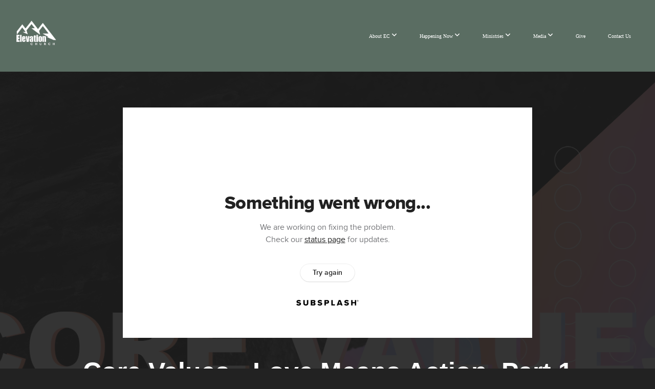

--- FILE ---
content_type: text/html; charset=UTF-8
request_url: https://elevationchurchwisconsin.com/media/szbzd7v/core-values-love-means-action-part-1
body_size: 9062
content:
<!DOCTYPE html>
<html class="wf-loading">
	<head>
		<meta http-equiv="Content-Type" content="text/html; charset=utf-8" />
		<meta name="viewport" content="width=device-width, initial-scale=1.0" />
<meta name="provider" content="snappages" />
<meta http-equiv="X-UA-Compatible" content="IE=Edge"/>
    <meta name="keywords" content="" />
            <meta name="description" content="Love Means Action - Part 1 Ryan Kibbe THE DNA of Elevation Church is found in our Core Values. This summer, we invite you to join us each Tuesday and Thursday night at 6:30 pm ONLINE only, as we share our Elevation Church CORE VALUES.These teachings are not just for Elevation Church, but for the greater body of Christ and the kingdom principles Jesus laid out for every believer.We believe these CORE VALUES teachings are a vital part of us fulfilling the vision of Elevation Church: To ELEVATE people to a new life in Christ, EQUIP them for His purpose, and to ENGAGE culture through the mighty power of God.ELEVATE. EQUIP. ENGAGE." />
            <meta property="og:title" content="Core Values - Love Means Action, Part 1" />
            <meta property="og:type" content="video" />
            <meta property="og:url" content="https://elevationchurchwisconsin.com/media/szbzd7v/core-values-love-means-action-part-1" />
            <meta property="og:image" content="https://images.subsplash.com/image.jpg?id=6cbff205-2b4d-4464-9013-60fcbedc267e&w=800&h=450" />
            <meta property="og:thumbnail" content="https://images.subsplash.com/image.jpg?id=6cbff205-2b4d-4464-9013-60fcbedc267e&w=800&h=450" />
            <meta property="og:image:secure_url" content="https://images.subsplash.com/image.jpg?id=6cbff205-2b4d-4464-9013-60fcbedc267e&w=800&h=450" />
            <meta property="og:site_name" content="Elevation Church Inc." />
            <meta property="og:description" content="Love Means Action - Part 1 Ryan Kibbe THE DNA of Elevation Church is found in our Core Values. This summer, we invite you to join us each Tuesday and Thursday night at 6:30 pm ONLINE only, as we share our Elevation Church CORE VALUES.These teachings are not just for Elevation Church, but for the greater body of Christ and the kingdom principles Jesus laid out for every believer.We believe these CORE VALUES teachings are a vital part of us fulfilling the vision of Elevation Church: To ELEVATE people to a new life in Christ, EQUIP them for His purpose, and to ENGAGE culture through the mighty power of God.ELEVATE. EQUIP. ENGAGE." />
    <link rel="shortcut icon" href="https://storage2.snappages.site/HJ4KTC/assets/favicon.jpg">
<title>Core Values - Love Means Action, Part 1 | Elevation Church Inc.</title>
    <script defer src="https://ajax.googleapis.com/ajax/libs/jquery/2.1.3/jquery.min.js"></script>
<script>
	var wid=20843, pid=440726, ptype='media', tid=24560, custom_fonts = "Francois One:regular|Lato:100,100italic,300,300italic,regular,italic,700,700italic,900,900italic&display=swap";var page_type="media-item", render_url="https://site.snappages.site";</script>
<link href="https://assets2.snappages.site/global/styles/website.min.css?v=1762895162" type="text/css" rel="stylesheet" /><script defer src="https://assets2.snappages.site/global/assets/js/website.min.js?v=1762895162" type="text/javascript"></script><link class="core-style" href="https://storage2.snappages.site/HJ4KTC/assets/themes/24560/style1760993845.css" type="text/css" rel="stylesheet" />
<link href="https://site.snappages.site/assets/icons/fontawesome/webfonts/fa-brands-400.woff2" rel="preload" as="font" type="font/woff2" crossorigin="anonymous"/>
<link href="https://site.snappages.site/assets/icons/fontawesome/webfonts/fa-regular-400.woff2" rel="preload" as="font" type="font/woff2" crossorigin="anonymous"/>
<link href="https://site.snappages.site/assets/icons/fontawesome/webfonts/fa-solid-900.woff2" rel="preload" as="font" type="font/woff2" crossorigin="anonymous"/>
<link href="https://site.snappages.site/assets/icons/fontawesome/css/all.min.css" rel="stylesheet"/>
<link href="https://site.snappages.site/assets/icons/fontawesome/css/all.min.css" rel="stylesheet"/>
<noscript><link href="https://site.snappages.site/assets/icons/fontawesome/css/all.min.css" rel="stylesheet" as="style"/></noscript>
<link href="https://site.snappages.site/assets/icons/fontawesome/css/v4-shims.min.css" rel="preload" as="style" onload="this.rel='stylesheet'"/>
<noscript><link href="https://site.snappages.site/assets/icons/fontawesome/css/v4-shims.min.css" rel="stylesheet" as="style"/></noscript>
<link href="https://assets2.snappages.site/global/assets/icons/pixeden/css/pe-icon-7-stroke.min.css" rel="preload" as="style" onload="this.rel='stylesheet'"/>
<noscript><link href="https://assets2.snappages.site/global/assets/icons/pixeden/css/pe-icon-7-stroke.min.css" rel="stylesheet" as="style"/></noscript>
<link href="https://assets2.snappages.site/global/assets/icons/typicons/typicons.min.css" rel="preload" as="style" onload="this.rel='stylesheet'"/>
<noscript><link href="https://assets2.snappages.site/global/assets/icons/typicons/typicons.min.css" rel="preload" as="stylesheet"/></noscript>
<link href="https://use.typekit.net/hqk1yln.css" rel="stylesheet" />

<svg xmlns="https://www.w3.org/2000/svg" style="display:none;">
    <symbol id="sp-icon-amazon" viewBox="0 0 50 50">
        <g fill-rule="nonzero">
          <path id="Shape" d="M0.0909090909,38.8 C0.242409091,38.53335 0.484818182,38.51665 0.818181818,38.75 C8.39390909,43.58335 16.6363636,46 25.5454545,46 C31.4848182,46 37.3484545,44.78335 43.1363636,42.35 C43.2878636,42.28335 43.5075455,42.18335 43.7954545,42.05 C44.0833182,41.91665 44.2878636,41.81665 44.4090909,41.75 C44.8636364,41.55 45.2196818,41.65 45.4772727,42.05 C45.7348182,42.45 45.6515,42.81665 45.2272727,43.15 C44.6818182,43.58335 43.9848182,44.08335 43.1363636,44.65 C40.5302727,46.35 37.6211818,47.66665 34.4090909,48.6 C31.1969545,49.53335 28.0605909,50 25,50 C20.2727273,50 15.803,49.09165 11.5909091,47.275 C7.37877273,45.45835 3.60604545,42.9 0.272727273,39.6 C0.0909090909,39.43335 0,39.26665 0,39.1 C0,39 0.0302727273,38.9 0.0909090909,38.8 Z M13.7727273,24.55 C13.7727273,22.25 14.2878636,20.28335 15.3181818,18.65 C16.3484545,17.01665 17.7575455,15.78335 19.5454545,14.95 C21.1818182,14.18335 23.1969545,13.63335 25.5909091,13.3 C26.4090909,13.2 27.7424091,13.06665 29.5909091,12.9 L29.5909091,12.05 C29.5909091,9.91665 29.3787727,8.48335 28.9545455,7.75 C28.3181818,6.75 27.3181818,6.25 25.9545455,6.25 L25.5909091,6.25 C24.5909091,6.35 23.7272727,6.7 23,7.3 C22.2727273,7.9 21.803,8.73335 21.5909091,9.8 C21.4696818,10.46665 21.1666364,10.85 20.6818182,10.95 L15.4545455,10.25 C14.9393636,10.11665 14.6818182,9.81665 14.6818182,9.35 C14.6818182,9.25 14.6969545,9.13335 14.7272727,9 C15.2424091,6.03335 16.5075455,3.83335 18.5227273,2.4 C20.5378636,0.96665 22.8939091,0.16665 25.5909091,0 L26.7272727,0 C30.1818182,0 32.8787727,0.98335 34.8181818,2.95 C35.1223778,3.2848521 35.4034595,3.64418094 35.6590909,4.025 C35.9166364,4.40835 36.1211818,4.75 36.2727273,5.05 C36.4242273,5.35 36.5605909,5.78335 36.6818182,6.35 C36.803,6.91665 36.8939091,7.30835 36.9545455,7.525 C37.0151364,7.74165 37.0605909,8.20835 37.0909091,8.925 C37.1211818,9.64165 37.1363636,10.06665 37.1363636,10.2 L37.1363636,22.3 C37.1363636,23.16665 37.25,23.95835 37.4772727,24.675 C37.7045455,25.39165 37.9242273,25.90835 38.1363636,26.225 C38.3484545,26.54165 38.6969545,27.05 39.1818182,27.75 C39.3636364,28.05 39.4545455,28.31665 39.4545455,28.55 C39.4545455,28.81665 39.3333182,29.05 39.0909091,29.25 C36.5757273,31.65 35.2120909,32.95 35,33.15 C34.6363636,33.45 34.1969545,33.48335 33.6818182,33.25 C33.2575455,32.85 32.8863636,32.46665 32.5681818,32.1 C32.25,31.73335 32.0227273,31.46665 31.8863636,31.3 C31.75,31.13335 31.5302727,30.80835 31.2272727,30.325 C30.9242273,29.84165 30.7120909,29.51665 30.5909091,29.35 C28.8939091,31.38335 27.2272727,32.65 25.5909091,33.15 C24.5605909,33.48335 23.2878636,33.65 21.7727273,33.65 C19.4393636,33.65 17.5227273,32.85835 16.0227273,31.275 C14.5227273,29.69165 13.7727273,27.45 13.7727273,24.55 Z M21.5909091,23.55 C21.5909091,24.85 21.8863636,25.89165 22.4772727,26.675 C23.0681818,27.45835 23.8636364,27.85 24.8636364,27.85 C24.9545455,27.85 25.0833182,27.83335 25.25,27.8 C25.4166364,27.76665 25.5302727,27.75 25.5909091,27.75 C26.8636364,27.38335 27.8484545,26.48335 28.5454545,25.05 C28.8787727,24.41665 29.1287727,23.725 29.2954545,22.975 C29.4620909,22.225 29.553,21.61665 29.5681818,21.15 C29.5833182,20.68335 29.5909091,19.91665 29.5909091,18.85 L29.5909091,17.6 C27.8333182,17.6 26.5,17.73335 25.5909091,18 C22.9242273,18.83335 21.5909091,20.68335 21.5909091,23.55 Z M40.6818182,39.65 C40.7424091,39.51665 40.8333182,39.38335 40.9545455,39.25 C41.7120909,38.68335 42.4393636,38.3 43.1363636,38.1 C44.2878636,37.76665 45.4090909,37.58335 46.5,37.55 C46.803,37.51665 47.0909091,37.53335 47.3636364,37.6 C48.7272727,37.73335 49.5454545,37.98335 49.8181818,38.35 C49.9393636,38.55 50,38.85 50,39.25 L50,39.6 C50,40.76665 49.7120909,42.14165 49.1363636,43.725 C48.5605909,45.30835 47.7575455,46.58335 46.7272727,47.55 C46.5757273,47.68335 46.4393636,47.75 46.3181818,47.75 C46.2575455,47.75 46.1969545,47.73335 46.1363636,47.7 C45.9545455,47.6 45.9090909,47.41665 46,47.15 C47.1211818,44.25 47.6818182,42.23335 47.6818182,41.1 C47.6818182,40.73335 47.6211818,40.46665 47.5,40.3 C47.1969545,39.9 46.3484545,39.7 44.9545455,39.7 C44.4393636,39.7 43.8333182,39.73335 43.1363636,39.8 C42.3787727,39.9 41.6818182,40 41.0454545,40.1 C40.8636364,40.1 40.7424091,40.06665 40.6818182,40 C40.6211818,39.93335 40.6060455,39.86665 40.6363636,39.8 C40.6363636,39.76665 40.6515,39.71665 40.6818182,39.65 Z"/>
        </g>
    </symbol>
    <symbol id="sp-icon-roku" viewBox="0 0 50 50">
        <g>
          <path id="Combined-Shape" d="M8,0 L42,0 C46.418278,-8.11624501e-16 50,3.581722 50,8 L50,42 C50,46.418278 46.418278,50 42,50 L8,50 C3.581722,50 5.41083001e-16,46.418278 0,42 L0,8 C-5.41083001e-16,3.581722 3.581722,8.11624501e-16 8,0 Z M9.94591393,22.6758056 C9.94591393,23.9554559 8.93797503,25.0040346 7.705466,25.0040346 L6.5944023,25.0040346 L6.5944023,20.3268077 L7.705466,20.3268077 C8.93797503,20.3268077 9.94591393,21.3746529 9.94591393,22.6758056 Z M15,32 L11.1980679,26.5137477 C12.6117075,25.6540149 13.5405811,24.2489259 13.5405811,22.6758056 C13.5405811,20.0964239 11.1176341,18 8.14917631,18 L3,18 L3,31.9899135 L6.5944023,31.9899135 L6.5944023,27.3332264 L7.6834372,27.3332264 L10.9214498,32 L15,32 Z M19.4209982,23.6089545 C20.3760082,23.6089545 21.1686305,24.9005713 21.1686305,26.4995139 C21.1686305,28.098368 20.3760082,29.3917084 19.4209982,29.3917084 C18.4876486,29.3917084 17.6937241,28.0984122 17.6937241,26.4995139 C17.6937241,24.9006155 18.4876486,23.6089545 19.4209982,23.6089545 Z M24.8610089,26.4995139 C24.8610089,23.4472925 22.4211995,21 19.4209982,21 C16.4217953,21 14,23.4472925 14,26.4995139 C14,29.5540333 16.4217953,32 19.4209982,32 C22.4211995,32 24.8610089,29.5540333 24.8610089,26.4995139 Z M33.154894,21.2236663 L29.0835675,25.3681007 L29.0835675,21.2099662 L25.549974,21.2099662 L25.549974,31.7778363 L29.0835675,31.7778363 L29.0835675,27.4910969 L33.3340371,31.7778363 L37.7816639,31.7778363 L32.3803293,26.2779246 L36.8541742,21.7246949 L36.8541742,27.9961029 C36.8541742,30.0783079 38.0840844,31.9999116 41.1813884,31.9999116 C42.6517766,31.9999116 44.001101,31.1508546 44.6569026,30.3826285 L46.24575,31.7777921 L47,31.7777921 L47,21.2236663 L43.4663631,21.2236663 L43.4663631,28.056914 C43.0684459,28.7640196 42.5140009,29.2086122 41.657092,29.2086122 C40.7876817,29.2086122 40.3887661,28.6838515 40.3887661,27.0054037 L40.3887661,21.2236663 L33.154894,21.2236663 Z"/>
        </g>
    </symbol>
    <symbol id="sp-icon-google-play" viewBox="0 0 50 50">
	    <g fill-rule="nonzero">
	      <path id="top" d="M7.60285132,19.9078411 C12.5081466,14.9434827 20.3874745,6.92617108 24.6425662,2.55295316 L27.0855397,0.0509164969 L30.6904277,3.63645621 C32.6802444,5.62627291 34.2953157,7.30040733 34.2953157,7.35947047 C34.2953157,7.55651731 3.60386965,24.6751527 3.2296334,24.6751527 C3.01272912,24.6751527 4.70723014,22.8431772 7.60285132,19.9078411 Z" transform="matrix(1 0 0 -1 0 24.726)"/>
	            <path id="Shape" d="M0.767311609,49.8798639 C0.5901222,49.6828171 0.353869654,49.2693751 0.235234216,48.9735503 C0.0773930754,48.5794566 0.0183299389,41.3498232 0.0183299389,25.6690696 C0.0183299389,0.749517674 -0.0407331976,2.04992501 1.20010183,1.16295963 L1.83044807,0.709802806 L13.9256619,12.8050167 L26.0213849,24.9012488 L22.9088595,28.05298 C21.1950102,29.7866867 15.5804481,35.4796602 10.4394094,40.7194769 C1.61405295,49.6833262 1.06262729,50.2148945 0.767311609,49.8798639 Z" transform="matrix(1 0 0 -1 0 50.66)"/>
	            <path id="Shape" d="M32.1283096,28.868403 L28.287169,25.0272624 L31.5376782,21.7375476 C33.3304481,19.9249203 34.8864562,18.408627 34.9852342,18.3689121 C35.2214868,18.309849 45.0320774,23.6876494 45.5442974,24.1601545 C45.7413442,24.3373439 45.9974542,24.7711525 46.1155804,25.1453887 C46.450611,26.1499712 45.938391,27.0364274 44.5595723,27.8638205 C43.5748473,28.454961 37.3691446,31.9417227 36.3447047,32.4732909 C35.9893075,32.6703378 35.5560081,32.2961015 32.1283096,28.868403 Z" transform="matrix(1 0 0 -1 0 50.884)"/>
	            <path id="bottom" d="M16.1323829,37.9725051 C10.0850305,31.9643585 5.19959267,27.0392057 5.27851324,27.0392057 C5.33757637,27.0392057 5.84979633,27.2953157 6.401222,27.6104888 C7.48472505,28.2016293 28.8783096,39.9419552 31.3406314,41.2815682 C33.9210794,42.660387 34.0198574,42.1680244 30.4541752,45.7535642 C28.7204684,47.4872709 27.2627291,48.9052953 27.203666,48.9052953 C27.1446029,48.885947 22.160387,43.9806517 16.1323829,37.9725051 Z" transform="matrix(1 0 0 -1 0 75.945)"/>
	    </g>
    </symbol>
    <symbol id="sp-icon-apple" viewBox="0 0 50 50">
	    <g fill-rule="nonzero">
	      <path id="Shape" d="M33.9574406,26.5634279 C34.0276124,34.1300976 40.5866722,36.6480651 40.6593407,36.6801167 C40.6038808,36.8576056 39.6113106,40.2683744 37.2037125,43.7914576 C35.1223643,46.8374278 32.9623738,49.8720595 29.5596196,49.9349127 C26.2160702,49.9966052 25.1409344,47.9496797 21.3183084,47.9496797 C17.4968415,47.9496797 16.3023155,49.8721487 13.1372718,49.9966945 C9.85274871,50.1212403 7.35152871,46.7030612 5.25306112,43.668251 C0.964911488,37.4606036 -2.31212183,26.1269374 2.08810657,18.476523 C4.27404374,14.6772963 8.18048359,12.2714647 12.420574,12.2097721 C15.6458924,12.1481688 18.6901193,14.3824933 20.6618852,14.3824933 C22.6324029,14.3824933 26.3318047,11.6955185 30.2209468,12.0901367 C31.8490759,12.1579896 36.4193394,12.748667 39.353895,17.0498265 C39.1174329,17.1966031 33.9007325,20.2374843 33.9574406,26.5634279 M27.6736291,7.98325071 C29.4174035,5.86972218 30.5910653,2.92749548 30.2708784,0 C27.7573538,0.101154388 24.7179418,1.67712725 22.9150518,3.78949514 C21.2993165,5.66009243 19.8842887,8.65410161 20.2660876,11.5236543 C23.0677001,11.7406943 25.9297656,10.0981184 27.6736291,7.98325071"/>
	    </g>
    </symbol>
    <symbol id="sp-icon-windows" viewBox="0 0 50 50">
	    <g fill-rule="nonzero">
	      <path id="Shape" d="M0,7.0733463 L20.3540856,4.30155642 L20.3628405,23.9346304 L0.0184824903,24.0503891 L0,7.07354086 L0,7.0733463 Z M20.344358,26.1964981 L20.3599222,45.8466926 L0.0157587549,43.0496109 L0.0145914397,26.064786 L20.3441634,26.1964981 L20.344358,26.1964981 Z M22.8116732,3.93871595 L49.7992218,0 L49.7992218,23.6848249 L22.8116732,23.8988327 L22.8116732,3.93891051 L22.8116732,3.93871595 Z M49.8054475,26.381323 L49.7990272,49.9593385 L22.8114786,46.1503891 L22.7737354,26.3371595 L49.8054475,26.381323 Z"/>
	    </g>
    </symbol>
</svg>

	</head>
	<body>
		<div id="sp-wrapper">
			<header id="sp-header">
				<div id="sp-bar"><div id="sp-bar-text"><span></span></div><div id="sp-bar-social" class="sp-social-holder" data-style="icons" data-shape="circle"><a class="facebook" href="" target="_blank" data-type="facebook"><i class="fa fa-fw fa-facebook"></i></a><a class="twitter" href="" target="_blank" data-type="twitter"><i class="fa fa-fw fa-twitter"></i></a><a class="pinterest" href="" target="_blank" data-type="pinterest"><i class="fa fa-fw fa-pinterest"></i></a><a class="instagram" href="" target="_blank" data-type="instagram"><i class="fa fa-fw fa-instagram"></i></a></div></div>
				<div id="sp-logo"><a href="/home" target="_self"><img src="https://storage2.snappages.site/HJ4KTC/assets/images/1701883_1016x626_500.png" width="90px"/></a></div>
				<div id="sp-nav"><nav id="sp-nav-links"><ul><li style="z-index:1250;" id="nav_home" data-type="basic"><a href="/" target="_self"><span></span>HOME</a></li><li style="z-index:1249;" id="nav_about-ec" data-type="basic"><a href="/about-ec" target="_self"><span></span>About EC&nbsp;<i class="fa fa-angle-down" style="font-size:12px;vertical-align:10%;"></i></a><ul class="sp-second-nav"><li id="nav_welcome"><a href="/welcome" target="_self"><span></span>welcome</a></li><li id="nav_plan-your-visit"><a href="/plan-your-visit" target="_self"><span></span>Plan Your Visit</a></li><li id="nav_core-values"><a href="/core-values" target="_self"><span></span>Core Values</a></li><li id="nav_culture-of-honor"><a href="/culture-of-honor" target="_self"><span></span>Culture of Honor</a></li><li id="nav_tenets-of-discipleship"><a href="/tenets-of-discipleship" target="_self"><span></span>Tenets of Discipleship</a></li><li id="nav_establish-his-ways"><a href="/establish-his-ways" target="_self"><span></span>ESTABLISH HIS WAYS</a></li><li id="nav_meet-the-team"><a href="/meet-the-team" target="_self"><span></span>Meet the Team</a></li></ul></li><li style="z-index:1248;" id="nav_happening-now" data-type="basic"><a href="/happening-now" target="_self"><span></span>Happening Now&nbsp;<i class="fa fa-angle-down" style="font-size:12px;vertical-align:10%;"></i></a><ul class="sp-second-nav"><li id="nav_upcoming-events"><a href="/upcoming-events" target="_self"><span></span>Upcoming Events</a></li><li id="nav_groups"><a href="/groups" target="_self"><span></span>Groups</a></li><li id="nav_housefires"><a href="/housefires" target="_self"><span></span>HouseFires</a></li><li id="nav_we-ology"><a href="/we-ology" target="_self"><span></span>WE-OLOGY</a></li><li id="nav_foundations"><a href="/foundations" target="_self"><span></span>Foundations</a></li></ul></li><li style="z-index:1247;" id="nav_ministries" data-type="basic"><a href="/ministries" target="_self"><span></span>Ministries&nbsp;<i class="fa fa-angle-down" style="font-size:12px;vertical-align:10%;"></i></a><ul class="sp-second-nav"><li id="nav_ekidz"><a href="/ekidz" target="_self"><span></span>eKidz</a></li><li id="nav_emerge-youth"><a href="/emerge-youth" target="_self"><span></span>eMerge Youth</a></li><li id="nav_emmaus"><a href="/emmaus" target="_self"><span></span>Emmaus</a></li><li id="nav_the-healing-house"><a href="https://elevationwi.churchcenter.com/registrations/events/3186195" target="null"><span></span>The Healing House</a></li></ul></li><li style="z-index:1246;" id="nav_media" data-type="basic"><a href="/media" target="_self"><span></span>Media&nbsp;<i class="fa fa-angle-down" style="font-size:12px;vertical-align:10%;"></i></a><ul class="sp-second-nav"><li id="nav_all-media"><a href="/all-media" target="_self"><span></span>All Media</a></li><li id="nav_sunday-sermons"><a href="/sunday-sermons" target="_self"><span></span>Sunday Sermons</a></li><li id="nav_christ-victorious"><a href="/christ-victorious" target="_self"><span></span>Christ Victorious</a></li><li id="nav_housefires-videos"><a href="/housefires-videos" target="_self"><span></span>HouseFires Videos</a></li><li id="nav_james"><a href="/james" target="_self"><span></span>James</a></li><li id="nav_galatians"><a href="/galatians" target="_self"><span></span>Galatians</a></li><li id="nav_colossians"><a href="/colossians" target="_self"><span></span>Colossians</a></li><li id="nav_philippians"><a href="/philippians" target="_self"><span></span>Philippians</a></li><li id="nav_ephesians"><a href="/ephesians" target="_self"><span></span>Ephesians</a></li><li id="nav_special-events"><a href="/special-events" target="_self"><span></span>SPECIAL EVENTS</a></li><li id="nav_at-your-peak"><a href="/at-your-peak" target="_self"><span></span>At Your Peak</a></li><li id="nav_your-supernatural-heritage"><a href="/your-supernatural-heritage" target="_self"><span></span>Your Supernatural Heritage</a></li><li id="nav_discipleship"><a href="/discipleship" target="_self"><span></span>Discipleship</a></li><li id="nav_prophetic-ministry-101"><a href="/prophetic-ministry-101" target="_self"><span></span>Prophetic Ministry 101</a></li><li id="nav_livestream"><a href="/livestream" target="_self"><span></span>LIVESTREAM</a></li><li id="nav_app"><a href="/app" target="_self"><span></span>APP</a></li></ul></li><li style="z-index:1245;" id="nav_give" data-type="basic"><a href="/give" target="_self"><span></span>Give</a></li><li style="z-index:1244;" id="nav_contact-us" data-type="basic"><a href="/contact-us" target="_self"><span></span>Contact Us</a></li></ul></nav></div><div id="sp-nav-button"></div>
			</header>
			<main id="sp-content">
				<section class="sp-section sp-scheme-1" data-index="" data-scheme="1"><div class="sp-section-slide" data-background="%7B%22type%22%3A%22image%22%2C%22src%22%3A%22https%3A%5C%2F%5C%2Fcdn.subsplash.com%5C%2Fimages%5C%2FHJ4KTC%5C%2F_source%5C%2F77898043-6169-477d-b3c0-270b2728b596%5C%2Fimage.jpe%22%2C%22size%22%3A%22cover%22%2C%22position%22%3A%22center%22%2C%22repeat%22%3A%22no-repeat%22%2C%22attachment%22%3A%22scroll%22%2C%22tint%22%3A%22rgba%2830%2C30%2C30%2C.9%29%22%7D" data-tint="rgba(30,30,30,.9)"  data-label="Main" ><div class="sp-section-content"  style="padding-top:40px;padding-bottom:40px;"><div class="sp-grid sp-col sp-col-24"><div class="sp-block sp-subsplash_media-block " data-type="subsplash_media" data-id="" style="text-align:center;padding-top:30px;padding-bottom:30px;padding-left:0px;padding-right:0px;"><div class="sp-block-content"  style="max-width:800px;"><div class="sp-subsplash-holder"  data-source="szbzd7v" data-info="false"><div class="sap-embed-player"><iframe src="https://subsplash.com/u/-HJ4KTC/media/embed/d/szbzd7v?&info=0" frameborder="0" allow="clipboard-read; clipboard-write" webkitallowfullscreen mozallowfullscreen allowfullscreen></iframe></div><style type="text/css">div.sap-embed-player{position:relative;width:100%;height:0;padding-top:56.25%;}div.sap-embed-player>iframe{position:absolute;top:0;left:0;width:100%;height:100%;}</style></div></div></div><div class="sp-block sp-heading-block " data-type="heading" data-id="" style="text-align:center;"><div class="sp-block-content"  style=""><span class='h1' ><h1 >Core Values - Love Means Action, Part 1</h1></span></div></div><div class="sp-block sp-text-block " data-type="text" data-id="" style="text-align:center;padding-top:0px;padding-bottom:0px;"><div class="sp-block-content"  style=""><span class="sp-media-subtitle">Aug 1, 2023 &nbsp;<span style="font-size:.8em;">&bullet;</span>&nbsp; Pastor Ryan Kibbe</span></div></div><div class="sp-block sp-text-block " data-type="text" data-id="" style="text-align:center;"><div class="sp-block-content"  style="max-width:1000px;;"><p>Love Means Action - Part 1 </p><p>Ryan Kibbe </p><p><br></p><p><br></p><p>THE DNA of Elevation Church is found in our Core Values. This summer, we invite you to join us each Tuesday and Thursday night at 6:30 pm ONLINE only, as we share our Elevation Church CORE VALUES.</p><p><br></p><p>These teachings are not just for Elevation Church, but for the greater body of Christ and the kingdom principles Jesus laid out for every believer.</p><p><br></p><p>We believe these CORE VALUES teachings are a vital part of us fulfilling the vision of Elevation Church: To ELEVATE people to a new life in Christ, EQUIP them for His purpose, and to ENGAGE culture through the mighty power of God.</p><p><br></p><p>ELEVATE. EQUIP. ENGAGE.</p></div></div></div></div></div></section>
			</main>
			<footer id="sp-footer">
				<section class="sp-section sp-scheme-10" data-index="" data-scheme="10"><div class="sp-section-slide"  data-label="Main" ><div class="sp-section-content" ><div class="sp-grid sp-col sp-col-24"><div class="sp-row"><div class="sp-col sp-col-12"><div class="sp-block sp-image-block " data-type="image" data-id="6336a995-3eff-433c-bf56-984649cc2bfc" style="text-align:left;padding-top:15px;padding-bottom:15px;padding-left:50px;padding-right:50px;"><div class="sp-block-content"  style="max-width:120px;"><div class="sp-image-holder" style="background-image:url(https://storage2.snappages.site/HJ4KTC/assets/images/1701883_1016x626_500.png);"  data-source="HJ4KTC/assets/images/1701883_1016x626_2500.png" data-fill="true"><img src="https://storage2.snappages.site/HJ4KTC/assets/images/1701883_1016x626_500.png" class="fill" alt="" /><div class="sp-image-title"></div><div class="sp-image-caption"></div></div></div></div><div class="sp-block sp-heading-block " data-type="heading" data-id="b5ef263f-e6cd-4c39-b849-625ae0510447" style="text-align:left;padding-left:50px;padding-right:50px;"><div class="sp-block-content"  style=""><span class='h2'  data-size="3.2em"><h2  style='font-size:3.2em;'>JOIN US SUNDAY MORNINGS</h2></span></div></div><div class="sp-block sp-heading-block " data-type="heading" data-id="eb51ed22-9278-4e00-9886-93e404790d99" style="text-align:left;padding-left:50px;padding-right:50px;"><div class="sp-block-content"  style=""><span class='h2'  data-size="2em"><h2  style='font-size:2em;'>LIVE IN-PERSON | 10AM<br>LIVE ONLINE | 10AM<br><br></h2></span></div></div><div class="sp-block sp-button-block " data-type="button" data-id="d49e41dd-adc8-4369-a865-19fb98b91bf0" style="text-align:left;padding-left:50px;padding-right:50px;"><div class="sp-block-content"  style=""><span class="text-reset"><a class="sp-button" href="https://www.elevationchurchwisconsin.com/livestream" target="_self"  data-label="WATCH LIVE" data-icon="tablet" data-group="fontawesome" style=""><i class="fa fa-tablet fa-lg fa-fw"></i>WATCH LIVE</a></span></div></div><div class="sp-block sp-social-block " data-type="social" data-id="0854470f-b6e9-47ed-9285-93646df78a87" style="text-align:left;padding-left:40px;padding-right:40px;"><div class="sp-block-content"  style=""><div class="sp-social-holder" style="font-size:25px;margin-top:-5px;"  data-style="icons" data-shape="square"><a class="facebook" href="https://www.facebook.com/Elevation-Church-Green-Bay-106139614529686" target="_blank" style="margin-right:5px;margin-top:5px;"><i class="fa fa-fw fa-facebook"></i></a><a class="instagram" href="https://www.instagram.com/elevationwi/" target="_blank" style="margin-right:5px;margin-top:5px;"><i class="fa fa-fw fa-instagram"></i></a><a class="x-twitter" href="https://twitter.com/elevationwi?lang=en" data-version="6" data-pack="brands" data-name="x-twitter" data-prefix="fa-" target="_blank" style="margin-right:5px;margin-top:5px;"><i class="fa-brands fa-x-twitter"></i></a><a class="youtube" href="https://www.youtube.com/c/ElevationChurchWisconsin" target="_blank" style="margin-right:5px;margin-top:5px;"><i class="fa fa-fw fa-youtube"></i></a><a class="spotify" href="https://open.spotify.com/show/6ifo0AF04aCx4TQrzEOVu8" target="_blank" style="margin-right:5px;margin-top:5px;"><i class="fa fa-fw fa-spotify"></i></a></div></div></div></div><div class="sp-col sp-col-12"><div class="sp-block sp-map-block " data-type="map" data-id="63418d7e-2ec3-40fe-a774-9823ea7aefca" style="padding-top:15px;padding-bottom:15px;"><div class="sp-block-content"  style=""><div class="map-holder" style="height:300px;"  data-latlng="44.55659,-88.079881" data-markerlatlng="44.557175,-88.079259" data-zoom="15" data-address="Elevation Church 600 cardinal ln WI"></div></div></div><div class="sp-block sp-text-block " data-type="text" data-id="94c5851e-99dd-4ef7-968b-f39d6f4fd8a0" style="text-align:start;padding-top:0px;padding-bottom:0px;"><div class="sp-block-content"  style="">In-Person Address: 600 Cardinal Ln, Green Bay, WI 54313 (GBCC Chapel)<br>Mailing Address: PO Box 5997, De Pere, Wi 54115-5997</div></div></div></div></div></div></div></section><div id="sp-footer-extra"><div id="sp-footer-brand"><a href="https://snappages.com?utm_source=user&utm_medium=footer" target="_blank" title="powered by SnapPages Website Builder">powered by &nbsp;<span>SnapPages</span></a></div></div>
			</footer>
		</div>
	
	</body>
</html>


--- FILE ---
content_type: text/html; charset=utf-8
request_url: https://subsplash.com/u/-HJ4KTC/media/embed/d/szbzd7v?&info=0
body_size: 17380
content:
<!DOCTYPE html><html lang="en"><head><meta charSet="utf-8"/><meta name="viewport" content="width=device-width, initial-scale=1"/><link rel="stylesheet" href="https://assets.prod.subsplash.io/web-app/_next/static/css/1b6dc5a8b7dea857.css" data-precedence="next"/><link rel="preload" as="script" fetchPriority="low" href="https://assets.prod.subsplash.io/web-app/_next/static/chunks/webpack-53c6ca6fa18ac19e.js"/><script src="https://assets.prod.subsplash.io/web-app/_next/static/chunks/4bd1b696-234880969d896f6e.js" async=""></script><script src="https://assets.prod.subsplash.io/web-app/_next/static/chunks/2532-ac6cc058768d5374.js" async=""></script><script src="https://assets.prod.subsplash.io/web-app/_next/static/chunks/main-app-bda7f13629e62b98.js" async=""></script><script src="https://assets.prod.subsplash.io/web-app/_next/static/chunks/app/layout-5c8a90300a905918.js" async=""></script><script src="https://assets.prod.subsplash.io/web-app/_next/static/chunks/82316aac-948ad82ac4d03b29.js" async=""></script><script src="https://assets.prod.subsplash.io/web-app/_next/static/chunks/9189-92d83ebb837af5f1.js" async=""></script><script src="https://assets.prod.subsplash.io/web-app/_next/static/chunks/app/error-e84e184e78a4a2c2.js" async=""></script><script src="https://assets.prod.subsplash.io/web-app/_next/static/chunks/2626716e-0e20cf3728847630.js" async=""></script><script src="https://assets.prod.subsplash.io/web-app/_next/static/chunks/1e4a01de-7d53026235bfbc82.js" async=""></script><script src="https://assets.prod.subsplash.io/web-app/_next/static/chunks/13b76428-451751db6b930d67.js" async=""></script><script src="https://assets.prod.subsplash.io/web-app/_next/static/chunks/542ea986-ec287d4fec3b5165.js" async=""></script><script src="https://assets.prod.subsplash.io/web-app/_next/static/chunks/e37a0b60-2fb0f1ad7fd9ae68.js" async=""></script><script src="https://assets.prod.subsplash.io/web-app/_next/static/chunks/794d257c-ba4101535445c307.js" async=""></script><script src="https://assets.prod.subsplash.io/web-app/_next/static/chunks/1126-d983c66392baa93d.js" async=""></script><script src="https://assets.prod.subsplash.io/web-app/_next/static/chunks/5989-06a37717295b7821.js" async=""></script><script src="https://assets.prod.subsplash.io/web-app/_next/static/chunks/1239-e2d2534021e23c3f.js" async=""></script><script src="https://assets.prod.subsplash.io/web-app/_next/static/chunks/8879-a5dd34a06faae31f.js" async=""></script><script src="https://assets.prod.subsplash.io/web-app/_next/static/chunks/app/%5BcustomPath%5D/(nav)/%5B...catchall%5D/page-be19e88abf742957.js" async=""></script><script src="https://assets.prod.subsplash.io/web-app/_next/static/chunks/app/%5BcustomPath%5D/(nav)/media/embed/d/%5Bid%5D/not-found-67e152e91f9e8fd1.js" async=""></script><script src="https://assets.prod.subsplash.io/web-app/_next/static/chunks/app/global-error-4fb6d617e8b83095.js" async=""></script><script src="https://assets.prod.subsplash.io/web-app/_next/static/chunks/app/%5BcustomPath%5D/(nav)/error-6cd90ab0263f6592.js" async=""></script><script src="https://assets.prod.subsplash.io/web-app/_next/static/chunks/87e9e1a7-83be2cc0a85041ee.js" async=""></script><script src="https://assets.prod.subsplash.io/web-app/_next/static/chunks/6013-675ae4b5d606209a.js" async=""></script><script src="https://assets.prod.subsplash.io/web-app/_next/static/chunks/7070-f62a96be0e629dc1.js" async=""></script><script src="https://assets.prod.subsplash.io/web-app/_next/static/chunks/app/%5BcustomPath%5D/(nav)/media/embed/d/%5Bid%5D/page-ebe621ef94a32e00.js" async=""></script><script src="https://assets.prod.subsplash.io/web-app/_next/static/chunks/9037-663f1345a769e828.js" async=""></script><script src="https://assets.prod.subsplash.io/web-app/_next/static/chunks/app/%5BcustomPath%5D/layout-8abdabe0646ee0b8.js" async=""></script><meta name="theme-color" content="#dddddd"/><title>Core Values - Love Means Action, Part 1 - Elevation Church Inc.</title><meta name="robots" content="index, follow"/><meta name="googlebot" content="index, follow"/><meta name="fb:app_id" content="462626960493104"/><meta property="og:title" content="Core Values - Love Means Action, Part 1"/><meta property="og:description" content="Love Means Action - Part 1 
Ryan Kibbe 




THE DNA of Elevation Church is found in our Core Values. This summer, we invite you to join us each Tuesday and Thursday night at 6:30 pm ONLINE only, as we share our Elevation Church CORE VALUES.


These teachings are not just for Elevation Church, but for the greater body of Christ and the kingdom principles Jesus laid out for every believer.


We believe these CORE VALUES teachings are a vital part of us fulfilling the vision of Elevation Church: To ELEVATE people to a new life in Christ, EQUIP them for His purpose, and to ENGAGE culture through the mighty power of God.


ELEVATE. EQUIP. ENGAGE."/><meta property="og:site_name" content="Elevation Church Inc."/><meta property="og:image" content="https://images.subsplash.com/image.jpg?id=6cbff205-2b4d-4464-9013-60fcbedc267e&amp;w=1280&amp;h=720"/><meta property="og:image:width" content="1280"/><meta property="og:image:height" content="720"/><meta property="og:type" content="video.movie"/><meta name="twitter:card" content="summary_large_image"/><meta name="twitter:site" content="ElevationWI"/><meta name="twitter:title" content="Core Values - Love Means Action, Part 1"/><meta name="twitter:description" content="Love Means Action - Part 1 
Ryan Kibbe 




THE DNA of Elevation Church is found in our Core Values. This summer, we invite you to join us each Tuesday and Thursday night at 6:30 pm ONLINE only, as we share our Elevation Church CORE VALUES.


These teachings are not just for Elevation Church, but for the greater body of Christ and the kingdom principles Jesus laid out for every believer.


We believe these CORE VALUES teachings are a vital part of us fulfilling the vision of Elevation Church: To ELEVATE people to a new life in Christ, EQUIP them for His purpose, and to ENGAGE culture through the mighty power of God.


ELEVATE. EQUIP. ENGAGE."/><meta name="twitter:image" content="https://images.subsplash.com/image.jpg?id=6cbff205-2b4d-4464-9013-60fcbedc267e&amp;w=1280&amp;h=720"/><meta name="twitter:image:width" content="1280"/><meta name="twitter:image:height" content="720"/><link rel="icon" href="/u/-HJ4KTC/icon?d136b0183752345a" type="image/png" sizes="32x32"/><script>(self.__next_s=self.__next_s||[]).push([0,{"children":"window['__ENV'] = {\"NEXT_PUBLIC_STRIPE_KEY\":\"pk_live_NtK3fbPWR8llwyhtcNcNTXcc\",\"NEXT_PUBLIC_EUA_RECAPTCHA_SITE_KEY\":\"6LehYNsrAAAAAHzfx52xAIoealmafbJA7eFoq6li\",\"NEXT_PUBLIC_SITES_HOST\":\"https://sites.subsplash.com\",\"NEXT_PUBLIC_ENCODED_TENOR_API_KEY\":\"QUl6YVN5QjVJN2pWMDAtOFFUUE9yaEJNRUV1bUhMNXNkcWJYdGRj\",\"NEXT_PUBLIC_OMNI_SENTRY_ENABLED\":\"true\",\"NEXT_PUBLIC_BUILD_ENV\":\"prod\",\"NEXT_PUBLIC_UNLEASH_CLIENT_KEY\":\"Fm76fLUTkygGEONUIXFubtZl0X9bj7mWd6ce8CYWn2LKBPBS5Do9xEthTibmJ8Z0\",\"NEXT_PUBLIC_GOOGLE_MAPS_KEY\":\"AIzaSyAIbpdmzkOrNz79Z7TLN_h6BCMZ3CLwqsg\",\"NEXT_PUBLIC_GOOGLE_CAPTCHA_KEY\":\"6LdQxHsaAAAAAKL-fPEdaxqNaPjTItILKcm2Wf8u\",\"NEXT_PUBLIC_STRIPE_TEST_KEY\":\"pk_test_g1LO3WwPiAtH0DfRleeldKNP\",\"NEXT_PUBLIC_FEEDS_SERVICE\":\"https://feeds.subsplash.com/api/v1\",\"NEXT_PUBLIC_GUEST_TOKENS_SERVICE_CLIENT_ID\":\"01f874a5-ac2e-4be9-a67b-32f4881f8d83\",\"NEXT_PUBLIC_GUEST_TOKENS_SERVICE_CLIENT_SECRET\":\"e00d19d3f154ed876198f62e48c5af64db8536da9805ce4f6ebeac7873b6b5cc\"}"}])</script><meta name="sentry-trace" content="c6fbb6c17df6fd07c48e28ffb7194c1c-41b3a2957e6ca0fb-1"/><meta name="baggage" content="sentry-environment=production,sentry-release=e886026,sentry-public_key=b6050d068fe84772a4cab9dd4e21f1ef,sentry-trace_id=c6fbb6c17df6fd07c48e28ffb7194c1c,sentry-sample_rate=1,sentry-transaction=GET%20%2F%5BcustomPath%5D%2Fmedia%2Fembed%2Fd%2F%5Bid%5D,sentry-sampled=true"/><script src="https://assets.prod.subsplash.io/web-app/_next/static/chunks/polyfills-42372ed130431b0a.js" noModule=""></script></head><body class="bg-n0 no-transition"><div hidden=""><!--$--><!--/$--></div><section class="peer-[.transparent-route]:-mt-4xl"><!--$--><!--$--><div class="css-1bh9chl r-13awgt0"></div><!--$--><!--/$--><!--/$--><!--/$--></section><div class="fixed bottom-0 left-0 w-full pointer-events-none p-md xs:p-xl z-[100]"><div class="opacity-0 text-base rounded-md shadow-md bg-n900 text-n0 p-lg xs:max-w-[350px] w-full transition-opacity duration-300"></div></div><script src="https://assets.prod.subsplash.io/web-app/_next/static/chunks/webpack-53c6ca6fa18ac19e.js" id="_R_" async=""></script><script>(self.__next_f=self.__next_f||[]).push([0])</script><script>self.__next_f.push([1,"1:\"$Sreact.fragment\"\n2:I[41402,[\"7177\",\"static/chunks/app/layout-5c8a90300a905918.js\"],\"\"]\n3:I[9766,[],\"\"]\n4:I[50960,[\"9326\",\"static/chunks/82316aac-948ad82ac4d03b29.js\",\"9189\",\"static/chunks/9189-92d83ebb837af5f1.js\",\"8039\",\"static/chunks/app/error-e84e184e78a4a2c2.js\"],\"default\"]\n5:I[98924,[],\"\"]\n"])</script><script>self.__next_f.push([1,"6:I[9254,[\"7596\",\"static/chunks/2626716e-0e20cf3728847630.js\",\"8060\",\"static/chunks/1e4a01de-7d53026235bfbc82.js\",\"586\",\"static/chunks/13b76428-451751db6b930d67.js\",\"6915\",\"static/chunks/542ea986-ec287d4fec3b5165.js\",\"4935\",\"static/chunks/e37a0b60-2fb0f1ad7fd9ae68.js\",\"958\",\"static/chunks/794d257c-ba4101535445c307.js\",\"9326\",\"static/chunks/82316aac-948ad82ac4d03b29.js\",\"1126\",\"static/chunks/1126-d983c66392baa93d.js\",\"5989\",\"static/chunks/5989-06a37717295b7821.js\",\"1239\",\"static/chunks/1239-e2d2534021e23c3f.js\",\"9189\",\"static/chunks/9189-92d83ebb837af5f1.js\",\"8879\",\"static/chunks/8879-a5dd34a06faae31f.js\",\"8957\",\"static/chunks/app/%5BcustomPath%5D/(nav)/%5B...catchall%5D/page-be19e88abf742957.js\"],\"default\"]\n"])</script><script>self.__next_f.push([1,"7:\"$Sreact.suspense\"\nb:I[27836,[\"8579\",\"static/chunks/app/%5BcustomPath%5D/(nav)/media/embed/d/%5Bid%5D/not-found-67e152e91f9e8fd1.js\"],\"default\"]\nd:I[24431,[],\"OutletBoundary\"]\nf:I[15278,[],\"AsyncMetadataOutlet\"]\n15:I[54062,[\"9326\",\"static/chunks/82316aac-948ad82ac4d03b29.js\",\"9189\",\"static/chunks/9189-92d83ebb837af5f1.js\",\"4219\",\"static/chunks/app/global-error-4fb6d617e8b83095.js\"],\"default\"]\n17:I[24431,[],\"ViewportBoundary\"]\n19:I[24431,[],\"MetadataBoundary\"]\n:HL[\"https://assets.prod.subsplash.io/web-app/_next/static/css/1b6dc5a8b7dea857.css\",\"style\"]\n"])</script><script>self.__next_f.push([1,"0:{\"P\":null,\"b\":\"e886026\",\"p\":\"https://assets.prod.subsplash.io/web-app\",\"c\":[\"\",\"-HJ4KTC\",\"media\",\"embed\",\"d\",\"szbzd7v?info=0\"],\"i\":false,\"f\":[[[\"\",{\"children\":[[\"customPath\",\"-HJ4KTC\",\"d\"],{\"children\":[\"(nav)\",{\"children\":[\"media\",{\"children\":[\"embed\",{\"children\":[\"d\",{\"children\":[[\"id\",\"szbzd7v\",\"d\"],{\"children\":[\"__PAGE__?{\\\"info\\\":\\\"0\\\"}\",{}]}]}]}]}]}]}]},\"$undefined\",\"$undefined\",true],[\"\",[\"$\",\"$1\",\"c\",{\"children\":[[[\"$\",\"link\",\"0\",{\"rel\":\"stylesheet\",\"href\":\"https://assets.prod.subsplash.io/web-app/_next/static/css/1b6dc5a8b7dea857.css\",\"precedence\":\"next\",\"crossOrigin\":\"$undefined\",\"nonce\":\"$undefined\"}]],[\"$\",\"html\",null,{\"lang\":\"en\",\"children\":[[\"$\",\"head\",null,{\"children\":[\"$\",\"$L2\",null,{\"strategy\":\"beforeInteractive\",\"nonce\":\"$undefined\",\"dangerouslySetInnerHTML\":{\"__html\":\"window['__ENV'] = {\\\"NEXT_PUBLIC_STRIPE_KEY\\\":\\\"pk_live_NtK3fbPWR8llwyhtcNcNTXcc\\\",\\\"NEXT_PUBLIC_EUA_RECAPTCHA_SITE_KEY\\\":\\\"6LehYNsrAAAAAHzfx52xAIoealmafbJA7eFoq6li\\\",\\\"NEXT_PUBLIC_SITES_HOST\\\":\\\"https://sites.subsplash.com\\\",\\\"NEXT_PUBLIC_ENCODED_TENOR_API_KEY\\\":\\\"QUl6YVN5QjVJN2pWMDAtOFFUUE9yaEJNRUV1bUhMNXNkcWJYdGRj\\\",\\\"NEXT_PUBLIC_OMNI_SENTRY_ENABLED\\\":\\\"true\\\",\\\"NEXT_PUBLIC_BUILD_ENV\\\":\\\"prod\\\",\\\"NEXT_PUBLIC_UNLEASH_CLIENT_KEY\\\":\\\"Fm76fLUTkygGEONUIXFubtZl0X9bj7mWd6ce8CYWn2LKBPBS5Do9xEthTibmJ8Z0\\\",\\\"NEXT_PUBLIC_GOOGLE_MAPS_KEY\\\":\\\"AIzaSyAIbpdmzkOrNz79Z7TLN_h6BCMZ3CLwqsg\\\",\\\"NEXT_PUBLIC_GOOGLE_CAPTCHA_KEY\\\":\\\"6LdQxHsaAAAAAKL-fPEdaxqNaPjTItILKcm2Wf8u\\\",\\\"NEXT_PUBLIC_STRIPE_TEST_KEY\\\":\\\"pk_test_g1LO3WwPiAtH0DfRleeldKNP\\\",\\\"NEXT_PUBLIC_FEEDS_SERVICE\\\":\\\"https://feeds.subsplash.com/api/v1\\\",\\\"NEXT_PUBLIC_GUEST_TOKENS_SERVICE_CLIENT_ID\\\":\\\"01f874a5-ac2e-4be9-a67b-32f4881f8d83\\\",\\\"NEXT_PUBLIC_GUEST_TOKENS_SERVICE_CLIENT_SECRET\\\":\\\"e00d19d3f154ed876198f62e48c5af64db8536da9805ce4f6ebeac7873b6b5cc\\\"}\"}}]}],[\"$\",\"body\",null,{\"className\":\"bg-n0 no-transition\",\"children\":[\"$\",\"$L3\",null,{\"parallelRouterKey\":\"children\",\"error\":\"$4\",\"errorStyles\":[],\"errorScripts\":[],\"template\":[\"$\",\"$L5\",null,{}],\"templateStyles\":\"$undefined\",\"templateScripts\":\"$undefined\",\"notFound\":[[[\"$\",\"$L6\",null,{\"statusCode\":404}],[\"$\",\"div\",null,{\"className\":\"flex justify-center flex-col text-center items-center my-[160px]\",\"children\":[[\"$\",\"h1\",null,{\"className\":\"text-4xl tracking-[-0.6px] font-black mt-sm\",\"children\":\"Page not found...\"}],[\"$\",\"p\",null,{\"className\":\"text-b1 text-n500 w-[313px] leading-6 mt-lg\",\"children\":\"Sorry, the page you are looking for doesn't exist or has been moved.\"}]]}],[\"$\",\"$7\",null,{\"children\":\"$L8\"}]],[]],\"forbidden\":\"$undefined\",\"unauthorized\":\"$undefined\"}]}]]}]]}],{\"children\":[[\"customPath\",\"-HJ4KTC\",\"d\"],[\"$\",\"$1\",\"c\",{\"children\":[null,\"$L9\"]}],{\"children\":[\"(nav)\",[\"$\",\"$1\",\"c\",{\"children\":[null,\"$La\"]}],{\"children\":[\"media\",[\"$\",\"$1\",\"c\",{\"children\":[null,[\"$\",\"$L3\",null,{\"parallelRouterKey\":\"children\",\"error\":\"$undefined\",\"errorStyles\":\"$undefined\",\"errorScripts\":\"$undefined\",\"template\":[\"$\",\"$L5\",null,{}],\"templateStyles\":\"$undefined\",\"templateScripts\":\"$undefined\",\"notFound\":\"$undefined\",\"forbidden\":\"$undefined\",\"unauthorized\":\"$undefined\"}]]}],{\"children\":[\"embed\",[\"$\",\"$1\",\"c\",{\"children\":[null,[\"$\",\"$L3\",null,{\"parallelRouterKey\":\"children\",\"error\":\"$undefined\",\"errorStyles\":\"$undefined\",\"errorScripts\":\"$undefined\",\"template\":[\"$\",\"$L5\",null,{}],\"templateStyles\":\"$undefined\",\"templateScripts\":\"$undefined\",\"notFound\":\"$undefined\",\"forbidden\":\"$undefined\",\"unauthorized\":\"$undefined\"}]]}],{\"children\":[\"d\",[\"$\",\"$1\",\"c\",{\"children\":[null,[\"$\",\"$L3\",null,{\"parallelRouterKey\":\"children\",\"error\":\"$undefined\",\"errorStyles\":\"$undefined\",\"errorScripts\":\"$undefined\",\"template\":[\"$\",\"$L5\",null,{}],\"templateStyles\":\"$undefined\",\"templateScripts\":\"$undefined\",\"notFound\":\"$undefined\",\"forbidden\":\"$undefined\",\"unauthorized\":\"$undefined\"}]]}],{\"children\":[[\"id\",\"szbzd7v\",\"d\"],[\"$\",\"$1\",\"c\",{\"children\":[null,[\"$\",\"$L3\",null,{\"parallelRouterKey\":\"children\",\"error\":\"$undefined\",\"errorStyles\":\"$undefined\",\"errorScripts\":\"$undefined\",\"template\":[\"$\",\"$L5\",null,{}],\"templateStyles\":\"$undefined\",\"templateScripts\":\"$undefined\",\"notFound\":[[\"$\",\"$Lb\",null,{}],[]],\"forbidden\":\"$undefined\",\"unauthorized\":\"$undefined\"}]]}],{\"children\":[\"__PAGE__\",[\"$\",\"$1\",\"c\",{\"children\":[\"$Lc\",null,[\"$\",\"$Ld\",null,{\"children\":[\"$Le\",[\"$\",\"$Lf\",null,{\"promise\":\"$@10\"}]]}]]}],{},null,false]},null,false]},null,false]},null,false]},[[\"$\",\"div\",\"l\",{\"className\":\"flex items-center justify-center h-[300px]\",\"role\":\"status\",\"children\":[[\"$\",\"svg\",null,{\"aria-hidden\":\"true\",\"className\":\"mr-2 fill-n200 w-3xl h-3xl animate-spin\",\"viewBox\":\"0 0 100 101\",\"fill\":\"none\",\"xmlns\":\"http://www.w3.org/2000/svg\",\"children\":[[\"$\",\"path\",null,{\"d\":\"M100 50.5908C100 78.2051 77.6142 100.591 50 100.591C22.3858 100.591 0 78.2051 0 50.5908C0 22.9766 22.3858 0.59082 50 0.59082C77.6142 0.59082 100 22.9766 100 50.5908ZM9.08144 50.5908C9.08144 73.1895 27.4013 91.5094 50 91.5094C72.5987 91.5094 90.9186 73.1895 90.9186 50.5908C90.9186 27.9921 72.5987 9.67226 50 9.67226C27.4013 9.67226 9.08144 27.9921 9.08144 50.5908Z\",\"fill\":\"transparent\"}],\"$L11\"]}],\"$L12\"]}],[],[]],false]},[\"$L13\",[],[]],false]},null,false]},null,false],\"$L14\",false]],\"m\":\"$undefined\",\"G\":[\"$15\",[\"$L16\"]],\"s\":false,\"S\":false}\n"])</script><script>self.__next_f.push([1,"11:[\"$\",\"path\",null,{\"d\":\"M93.9676 39.0409C96.393 38.4038 97.8624 35.9116 97.0079 33.5539C95.2932 28.8227 92.871 24.3692 89.8167 20.348C85.8452 15.1192 80.8826 10.7238 75.2124 7.41289C69.5422 4.10194 63.2754 1.94025 56.7698 1.05124C51.7666 0.367541 46.6976 0.446843 41.7345 1.27873C39.2613 1.69328 37.813 4.19778 38.4501 6.62326C39.0873 9.04874 41.5694 10.4717 44.0505 10.1071C47.8511 9.54855 51.7191 9.52689 55.5402 10.0491C60.8642 10.7766 65.9928 12.5457 70.6331 15.2552C75.2735 17.9648 79.3347 21.5619 82.5849 25.841C84.9175 28.9121 86.7997 32.2913 88.1811 35.8758C89.083 38.2158 91.5421 39.6781 93.9676 39.0409Z\",\"fill\":\"currentFill\"}]\n12:[\"$\",\"span\",null,{\"className\":\"sr-only\",\"children\":\"Loading...\"}]\n"])</script><script>self.__next_f.push([1,"13:[\"$\",\"div\",\"l\",{\"className\":\"flex items-center justify-center h-[300px]\",\"role\":\"status\",\"children\":[[\"$\",\"svg\",null,{\"aria-hidden\":\"true\",\"className\":\"mr-2 fill-n200 w-3xl h-3xl animate-spin\",\"viewBox\":\"0 0 100 101\",\"fill\":\"none\",\"xmlns\":\"http://www.w3.org/2000/svg\",\"children\":[[\"$\",\"path\",null,{\"d\":\"M100 50.5908C100 78.2051 77.6142 100.591 50 100.591C22.3858 100.591 0 78.2051 0 50.5908C0 22.9766 22.3858 0.59082 50 0.59082C77.6142 0.59082 100 22.9766 100 50.5908ZM9.08144 50.5908C9.08144 73.1895 27.4013 91.5094 50 91.5094C72.5987 91.5094 90.9186 73.1895 90.9186 50.5908C90.9186 27.9921 72.5987 9.67226 50 9.67226C27.4013 9.67226 9.08144 27.9921 9.08144 50.5908Z\",\"fill\":\"transparent\"}],[\"$\",\"path\",null,{\"d\":\"M93.9676 39.0409C96.393 38.4038 97.8624 35.9116 97.0079 33.5539C95.2932 28.8227 92.871 24.3692 89.8167 20.348C85.8452 15.1192 80.8826 10.7238 75.2124 7.41289C69.5422 4.10194 63.2754 1.94025 56.7698 1.05124C51.7666 0.367541 46.6976 0.446843 41.7345 1.27873C39.2613 1.69328 37.813 4.19778 38.4501 6.62326C39.0873 9.04874 41.5694 10.4717 44.0505 10.1071C47.8511 9.54855 51.7191 9.52689 55.5402 10.0491C60.8642 10.7766 65.9928 12.5457 70.6331 15.2552C75.2735 17.9648 79.3347 21.5619 82.5849 25.841C84.9175 28.9121 86.7997 32.2913 88.1811 35.8758C89.083 38.2158 91.5421 39.6781 93.9676 39.0409Z\",\"fill\":\"currentFill\"}]]}],[\"$\",\"span\",null,{\"className\":\"sr-only\",\"children\":\"Loading...\"}]]}]\n"])</script><script>self.__next_f.push([1,"14:[\"$\",\"$1\",\"h\",{\"children\":[null,[[\"$\",\"$L17\",null,{\"children\":\"$L18\"}],null],[\"$\",\"$L19\",null,{\"children\":[\"$\",\"div\",null,{\"hidden\":true,\"children\":[\"$\",\"$7\",null,{\"fallback\":null,\"children\":\"$L1a\"}]}]}]]}]\n16:[\"$\",\"link\",\"0\",{\"rel\":\"stylesheet\",\"href\":\"https://assets.prod.subsplash.io/web-app/_next/static/css/1b6dc5a8b7dea857.css\",\"precedence\":\"next\",\"crossOrigin\":\"$undefined\",\"nonce\":\"$undefined\"}]\n8:null\n"])</script><script>self.__next_f.push([1,"1c:I[19120,[\"9326\",\"static/chunks/82316aac-948ad82ac4d03b29.js\",\"9189\",\"static/chunks/9189-92d83ebb837af5f1.js\",\"8053\",\"static/chunks/app/%5BcustomPath%5D/(nav)/error-6cd90ab0263f6592.js\"],\"default\"]\n"])</script><script>self.__next_f.push([1,"a:[\"$L1b\",[\"$\",\"section\",null,{\"className\":\"peer-[.transparent-route]:-mt-4xl\",\"children\":[\"$\",\"$L3\",null,{\"parallelRouterKey\":\"children\",\"error\":\"$1c\",\"errorStyles\":[],\"errorScripts\":[],\"template\":[\"$\",\"$L5\",null,{}],\"templateStyles\":\"$undefined\",\"templateScripts\":\"$undefined\",\"notFound\":[[[\"$\",\"$L6\",null,{\"statusCode\":404}],[\"$\",\"div\",null,{\"className\":\"flex justify-center flex-col text-center items-center my-[160px]\",\"children\":[[\"$\",\"h1\",null,{\"className\":\"text-4xl tracking-[-0.6px] font-black mt-sm\",\"children\":\"Page not found...\"}],[\"$\",\"p\",null,{\"className\":\"text-b1 text-n500 w-[313px] leading-6 mt-lg\",\"children\":\"Sorry, the page you are looking for doesn't exist or has been moved.\"}]]}],[\"$\",\"$7\",null,{\"children\":\"$L1d\"}]],[]],\"forbidden\":\"$undefined\",\"unauthorized\":\"$undefined\"}]}]]\n"])</script><script>self.__next_f.push([1,"18:[[\"$\",\"meta\",\"0\",{\"charSet\":\"utf-8\"}],[\"$\",\"meta\",\"1\",{\"name\":\"viewport\",\"content\":\"width=device-width, initial-scale=1\"}],[\"$\",\"meta\",\"2\",{\"name\":\"theme-color\",\"content\":\"#dddddd\"}]]\ne:null\n"])</script><script>self.__next_f.push([1,"1d:null\n1b:\"$undefined\"\n"])</script><script>self.__next_f.push([1,"1e:I[75667,[\"7596\",\"static/chunks/2626716e-0e20cf3728847630.js\",\"8060\",\"static/chunks/1e4a01de-7d53026235bfbc82.js\",\"586\",\"static/chunks/13b76428-451751db6b930d67.js\",\"6915\",\"static/chunks/542ea986-ec287d4fec3b5165.js\",\"4935\",\"static/chunks/e37a0b60-2fb0f1ad7fd9ae68.js\",\"958\",\"static/chunks/794d257c-ba4101535445c307.js\",\"9326\",\"static/chunks/82316aac-948ad82ac4d03b29.js\",\"8448\",\"static/chunks/87e9e1a7-83be2cc0a85041ee.js\",\"1126\",\"static/chunks/1126-d983c66392baa93d.js\",\"5989\",\"static/chunks/5989-06a37717295b7821.js\",\"1239\",\"static/chunks/1239-e2d2534021e23c3f.js\",\"9189\",\"static/chunks/9189-92d83ebb837af5f1.js\",\"6013\",\"static/chunks/6013-675ae4b5d606209a.js\",\"7070\",\"static/chunks/7070-f62a96be0e629dc1.js\",\"6420\",\"static/chunks/app/%5BcustomPath%5D/(nav)/media/embed/d/%5Bid%5D/page-ebe621ef94a32e00.js\"],\"default\"]\n"])</script><script>self.__next_f.push([1,"1f:I[80622,[],\"IconMark\"]\n"])</script><script>self.__next_f.push([1,"c:[\"$\",\"$L1e\",null,{\"data\":{\"_links\":{\"self\":{\"href\":\"https://core.subsplash.com/media/v1/media-items/e9fadd12-c305-43a8-9e73-a5a3cd129b5d\"},\"embed\":{\"href\":\"http://subsplash.com/embed/szbzd7v\"},\"share\":{\"href\":\"https://subspla.sh/szbzd7v\"},\"dashboard\":{\"href\":\"https://dashboard.subsplash.com/HJ4KTC/-d/#/library/media/items/e9fadd12-c305-43a8-9e73-a5a3cd129b5d\"}},\"id\":\"e9fadd12-c305-43a8-9e73-a5a3cd129b5d\",\"app_key\":\"HJ4KTC\",\"title\":\"Core Values - Love Means Action, Part 1\",\"date\":\"2023-08-01T00:00:00Z\",\"speaker\":\"Pastor Ryan Kibbe\",\"summary\":\"\u003cp\u003eLove Means Action - Part 1 \u003c/p\u003e\u003cp\u003eRyan Kibbe \u003c/p\u003e\u003cp\u003e\u003cbr\u003e\u003c/p\u003e\u003cp\u003e\u003cbr\u003e\u003c/p\u003e\u003cp\u003eTHE DNA of Elevation Church is found in our Core Values. This summer, we invite you to join us each Tuesday and Thursday night at 6:30 pm ONLINE only, as we share our Elevation Church CORE VALUES.\u003c/p\u003e\u003cp\u003e\u003cbr\u003e\u003c/p\u003e\u003cp\u003eThese teachings are not just for Elevation Church, but for the greater body of Christ and the kingdom principles Jesus laid out for every believer.\u003c/p\u003e\u003cp\u003e\u003cbr\u003e\u003c/p\u003e\u003cp\u003eWe believe these CORE VALUES teachings are a vital part of us fulfilling the vision of Elevation Church: To ELEVATE people to a new life in Christ, EQUIP them for His purpose, and to ENGAGE culture through the mighty power of God.\u003c/p\u003e\u003cp\u003e\u003cbr\u003e\u003c/p\u003e\u003cp\u003eELEVATE. EQUIP. ENGAGE.\u003c/p\u003e\",\"summary_text\":\"Love Means Action - Part 1 \\nRyan Kibbe \\n\\n\\n\\n\\nTHE DNA of Elevation Church is found in our Core Values. This summer, we invite you to join us each Tuesday and Thursday night at 6:30 pm ONLINE only, as we share our Elevation Church CORE VALUES.\\n\\n\\nThese teachings are not just for Elevation Church, but for the greater body of Christ and the kingdom principles Jesus laid out for every believer.\\n\\n\\nWe believe these CORE VALUES teachings are a vital part of us fulfilling the vision of Elevation Church: To ELEVATE people to a new life in Christ, EQUIP them for His purpose, and to ENGAGE culture through the mighty power of God.\\n\\n\\nELEVATE. EQUIP. ENGAGE.\",\"tags\":[\"speaker:Pastor Ryan Kibbe\"],\"scriptures\":[\"Mark.6.31-Mark.6.52\"],\"slug\":\"core-values-love-means-action-part-1\",\"published_at\":\"2023-07-29T23:30:00Z\",\"status\":\"published\",\"auto_publish\":false,\"short_code\":\"szbzd7v\",\"uses_live_vod\":true,\"created_at\":\"2023-07-28T14:28:56Z\",\"updated_at\":\"2023-08-02T00:02:13Z\",\"_embedded\":{\"images\":[{\"app_key\":\"HJ4KTC\",\"average_color_hex\":\"#7d5f61\",\"created_at\":\"2021-06-02T16:45:34Z\",\"height\":1080,\"title\":\"EC Core Values Main.jpg\",\"type\":\"wide\",\"updated_at\":\"2021-06-02T16:45:34Z\",\"vibrant_color_hex\":\"#ffa8c0\",\"width\":1920,\"id\":\"6cbff205-2b4d-4464-9013-60fcbedc267e\",\"_links\":{\"download\":{\"href\":\"https://core.subsplash.com/files/download?type=images\u0026id=6cbff205-2b4d-4464-9013-60fcbedc267e\u0026filename={filename}.jpg\"},\"dynamic\":{\"href\":\"https://images.subsplash.com/{name}.{ext}?id=6cbff205-2b4d-4464-9013-60fcbedc267e\u0026w={width}\u0026h={height}\"},\"related\":{\"href\":\"https://cdn.subsplash.com/images/HJ4KTC/_source/77898043-6169-477d-b3c0-270b2728b596/image.jpe\"},\"self\":{\"href\":\"https://core.subsplash.com/files/v1/images/6cbff205-2b4d-4464-9013-60fcbedc267e\"}},\"_embedded\":{\"image-set\":{\"app_key\":\"HJ4KTC\",\"created_at\":\"2021-06-02T09:45:36Z\",\"updated_at\":\"2021-06-02T09:45:36Z\",\"id\":\"f71df93c-a74f-4d32-bb84-0127418b6226\",\"_links\":{\"self\":{\"href\":\"https://core.subsplash.com/files/v1/image-sets/f71df93c-a74f-4d32-bb84-0127418b6226\"}},\"_embedded\":{\"banner-image\":{\"app_key\":\"HJ4KTC\",\"average_color_hex\":\"#7d5f61\",\"created_at\":\"2021-06-02T16:45:34Z\",\"height\":1080,\"title\":\"EC Core Values Main.jpg\",\"type\":\"banner\",\"updated_at\":\"2021-06-02T16:45:36Z\",\"vibrant_color_hex\":\"#ffa8c0\",\"width\":1920,\"id\":\"0491cc34-dd21-4ce2-bf12-d62456187612\",\"_links\":{\"download\":{\"href\":\"https://core.subsplash.com/files/download?type=images\u0026id=0491cc34-dd21-4ce2-bf12-d62456187612\u0026filename={filename}.jpg\"},\"dynamic\":{\"href\":\"https://images.subsplash.com/{name}.{ext}?id=0491cc34-dd21-4ce2-bf12-d62456187612\u0026w={width}\u0026h={height}\"},\"related\":{\"href\":\"https://cdn.subsplash.com/images/HJ4KTC/_source/77898043-6169-477d-b3c0-270b2728b596/image.jpe\"},\"self\":{\"href\":\"https://core.subsplash.com/files/v1/images/0491cc34-dd21-4ce2-bf12-d62456187612\"}},\"_embedded\":{\"image-set\":{\"id\":\"f71df93c-a74f-4d32-bb84-0127418b6226\"},\"source\":{\"app_key\":\"HJ4KTC\",\"average_color_hex\":\"#7d5f61\",\"content_type\":\"image/jpeg\",\"created_at\":\"2021-06-02T16:45:33Z\",\"file_size\":801293,\"height\":1080,\"md5\":\"b02305752e5663bb24d78402d33110ae\",\"s3_object_key\":\"prod/images/HJ4KTC/_source/77898043-6169-477d-b3c0-270b2728b596/image.jpe\",\"title\":\"EC Core Values Main.jpg\",\"type\":\"source\",\"updated_at\":\"2021-06-02T16:45:34Z\",\"uploaded_at\":\"2021-06-02T16:45:34Z\",\"vibrant_color_hex\":\"#ffa8c0\",\"width\":1920,\"id\":\"77898043-6169-477d-b3c0-270b2728b596\",\"_links\":{\"download\":{\"href\":\"https://core.subsplash.com/files/download?type=images\u0026id=77898043-6169-477d-b3c0-270b2728b596\u0026filename={filename}.jpg\"},\"dynamic\":{\"href\":\"https://images.subsplash.com/{name}.{ext}?id=77898043-6169-477d-b3c0-270b2728b596\u0026w={width}\u0026h={height}\"},\"related\":{\"href\":\"https://cdn.subsplash.com/images/HJ4KTC/_source/77898043-6169-477d-b3c0-270b2728b596/image.jpe\"},\"self\":{\"href\":\"https://core.subsplash.com/files/v1/images/77898043-6169-477d-b3c0-270b2728b596\"}}}}},\"square-image\":{\"app_key\":\"HJ4KTC\",\"average_color_hex\":\"#7d5f61\",\"created_at\":\"2021-06-02T16:45:34Z\",\"height\":1080,\"title\":\"EC Core Values Main.jpg\",\"type\":\"square\",\"updated_at\":\"2021-06-02T16:45:36Z\",\"vibrant_color_hex\":\"#ffa8c0\",\"width\":1920,\"id\":\"2b1c993f-9d6f-4241-8b08-5c317e598d02\",\"_links\":{\"download\":{\"href\":\"https://core.subsplash.com/files/download?type=images\u0026id=2b1c993f-9d6f-4241-8b08-5c317e598d02\u0026filename={filename}.jpg\"},\"dynamic\":{\"href\":\"https://images.subsplash.com/{name}.{ext}?id=2b1c993f-9d6f-4241-8b08-5c317e598d02\u0026w={width}\u0026h={height}\"},\"related\":{\"href\":\"https://cdn.subsplash.com/images/HJ4KTC/_source/77898043-6169-477d-b3c0-270b2728b596/image.jpe\"},\"self\":{\"href\":\"https://core.subsplash.com/files/v1/images/2b1c993f-9d6f-4241-8b08-5c317e598d02\"}},\"_embedded\":{\"image-set\":{\"id\":\"f71df93c-a74f-4d32-bb84-0127418b6226\"},\"source\":{\"app_key\":\"HJ4KTC\",\"average_color_hex\":\"#7d5f61\",\"content_type\":\"image/jpeg\",\"created_at\":\"2021-06-02T16:45:33Z\",\"file_size\":801293,\"height\":1080,\"md5\":\"b02305752e5663bb24d78402d33110ae\",\"s3_object_key\":\"prod/images/HJ4KTC/_source/77898043-6169-477d-b3c0-270b2728b596/image.jpe\",\"title\":\"EC Core Values Main.jpg\",\"type\":\"source\",\"updated_at\":\"2021-06-02T16:45:34Z\",\"uploaded_at\":\"2021-06-02T16:45:34Z\",\"vibrant_color_hex\":\"#ffa8c0\",\"width\":1920,\"id\":\"77898043-6169-477d-b3c0-270b2728b596\",\"_links\":{\"download\":{\"href\":\"https://core.subsplash.com/files/download?type=images\u0026id=77898043-6169-477d-b3c0-270b2728b596\u0026filename={filename}.jpg\"},\"dynamic\":{\"href\":\"https://images.subsplash.com/{name}.{ext}?id=77898043-6169-477d-b3c0-270b2728b596\u0026w={width}\u0026h={height}\"},\"related\":{\"href\":\"https://cdn.subsplash.com/images/HJ4KTC/_source/77898043-6169-477d-b3c0-270b2728b596/image.jpe\"},\"self\":{\"href\":\"https://core.subsplash.com/files/v1/images/77898043-6169-477d-b3c0-270b2728b596\"}}}}},\"wide-image\":{\"app_key\":\"HJ4KTC\",\"average_color_hex\":\"#7d5f61\",\"created_at\":\"2021-06-02T16:45:34Z\",\"height\":1080,\"title\":\"EC Core Values Main.jpg\",\"type\":\"wide\",\"updated_at\":\"2021-06-02T16:45:34Z\",\"vibrant_color_hex\":\"#ffa8c0\",\"width\":1920,\"id\":\"6cbff205-2b4d-4464-9013-60fcbedc267e\",\"_links\":{\"download\":{\"href\":\"https://core.subsplash.com/files/download?type=images\u0026id=6cbff205-2b4d-4464-9013-60fcbedc267e\u0026filename={filename}.jpg\"},\"dynamic\":{\"href\":\"https://images.subsplash.com/{name}.{ext}?id=6cbff205-2b4d-4464-9013-60fcbedc267e\u0026w={width}\u0026h={height}\"},\"related\":{\"href\":\"https://cdn.subsplash.com/images/HJ4KTC/_source/77898043-6169-477d-b3c0-270b2728b596/image.jpe\"},\"self\":{\"href\":\"https://core.subsplash.com/files/v1/images/6cbff205-2b4d-4464-9013-60fcbedc267e\"}},\"_embedded\":{\"image-set\":{\"id\":\"f71df93c-a74f-4d32-bb84-0127418b6226\"},\"source\":{\"app_key\":\"HJ4KTC\",\"average_color_hex\":\"#7d5f61\",\"content_type\":\"image/jpeg\",\"created_at\":\"2021-06-02T16:45:33Z\",\"file_size\":801293,\"height\":1080,\"md5\":\"b02305752e5663bb24d78402d33110ae\",\"s3_object_key\":\"prod/images/HJ4KTC/_source/77898043-6169-477d-b3c0-270b2728b596/image.jpe\",\"title\":\"EC Core Values Main.jpg\",\"type\":\"source\",\"updated_at\":\"2021-06-02T16:45:34Z\",\"uploaded_at\":\"2021-06-02T16:45:34Z\",\"vibrant_color_hex\":\"#ffa8c0\",\"width\":1920,\"id\":\"77898043-6169-477d-b3c0-270b2728b596\",\"_links\":{\"download\":{\"href\":\"https://core.subsplash.com/files/download?type=images\u0026id=77898043-6169-477d-b3c0-270b2728b596\u0026filename={filename}.jpg\"},\"dynamic\":{\"href\":\"https://images.subsplash.com/{name}.{ext}?id=77898043-6169-477d-b3c0-270b2728b596\u0026w={width}\u0026h={height}\"},\"related\":{\"href\":\"https://cdn.subsplash.com/images/HJ4KTC/_source/77898043-6169-477d-b3c0-270b2728b596/image.jpe\"},\"self\":{\"href\":\"https://core.subsplash.com/files/v1/images/77898043-6169-477d-b3c0-270b2728b596\"}}}}}}},\"source\":{\"app_key\":\"HJ4KTC\",\"average_color_hex\":\"#7d5f61\",\"content_type\":\"image/jpeg\",\"created_at\":\"2021-06-02T16:45:33Z\",\"file_size\":801293,\"height\":1080,\"md5\":\"b02305752e5663bb24d78402d33110ae\",\"s3_object_key\":\"prod/images/HJ4KTC/_source/77898043-6169-477d-b3c0-270b2728b596/image.jpe\",\"title\":\"EC Core Values Main.jpg\",\"type\":\"source\",\"updated_at\":\"2021-06-02T16:45:34Z\",\"uploaded_at\":\"2021-06-02T16:45:34Z\",\"vibrant_color_hex\":\"#ffa8c0\",\"width\":1920,\"id\":\"77898043-6169-477d-b3c0-270b2728b596\",\"_links\":{\"download\":{\"href\":\"https://core.subsplash.com/files/download?type=images\u0026id=77898043-6169-477d-b3c0-270b2728b596\u0026filename={filename}.jpg\"},\"dynamic\":{\"href\":\"https://images.subsplash.com/{name}.{ext}?id=77898043-6169-477d-b3c0-270b2728b596\u0026w={width}\u0026h={height}\"},\"related\":{\"href\":\"https://cdn.subsplash.com/images/HJ4KTC/_source/77898043-6169-477d-b3c0-270b2728b596/image.jpe\"},\"self\":{\"href\":\"https://core.subsplash.com/files/v1/images/77898043-6169-477d-b3c0-270b2728b596\"}}}}},{\"app_key\":\"HJ4KTC\",\"average_color_hex\":\"#7d5f61\",\"created_at\":\"2021-06-02T16:45:34Z\",\"height\":1080,\"title\":\"EC Core Values Main.jpg\",\"type\":\"square\",\"updated_at\":\"2021-06-02T16:45:36Z\",\"vibrant_color_hex\":\"#ffa8c0\",\"width\":1920,\"id\":\"2b1c993f-9d6f-4241-8b08-5c317e598d02\",\"_links\":{\"download\":{\"href\":\"https://core.subsplash.com/files/download?type=images\u0026id=2b1c993f-9d6f-4241-8b08-5c317e598d02\u0026filename={filename}.jpg\"},\"dynamic\":{\"href\":\"https://images.subsplash.com/{name}.{ext}?id=2b1c993f-9d6f-4241-8b08-5c317e598d02\u0026w={width}\u0026h={height}\"},\"related\":{\"href\":\"https://cdn.subsplash.com/images/HJ4KTC/_source/77898043-6169-477d-b3c0-270b2728b596/image.jpe\"},\"self\":{\"href\":\"https://core.subsplash.com/files/v1/images/2b1c993f-9d6f-4241-8b08-5c317e598d02\"}},\"_embedded\":{\"image-set\":{\"app_key\":\"HJ4KTC\",\"created_at\":\"2021-06-02T09:45:36Z\",\"updated_at\":\"2021-06-02T09:45:36Z\",\"id\":\"f71df93c-a74f-4d32-bb84-0127418b6226\",\"_links\":{\"self\":{\"href\":\"https://core.subsplash.com/files/v1/image-sets/f71df93c-a74f-4d32-bb84-0127418b6226\"}},\"_embedded\":{\"banner-image\":{\"app_key\":\"HJ4KTC\",\"average_color_hex\":\"#7d5f61\",\"created_at\":\"2021-06-02T16:45:34Z\",\"height\":1080,\"title\":\"EC Core Values Main.jpg\",\"type\":\"banner\",\"updated_at\":\"2021-06-02T16:45:36Z\",\"vibrant_color_hex\":\"#ffa8c0\",\"width\":1920,\"id\":\"0491cc34-dd21-4ce2-bf12-d62456187612\",\"_links\":{\"download\":{\"href\":\"https://core.subsplash.com/files/download?type=images\u0026id=0491cc34-dd21-4ce2-bf12-d62456187612\u0026filename={filename}.jpg\"},\"dynamic\":{\"href\":\"https://images.subsplash.com/{name}.{ext}?id=0491cc34-dd21-4ce2-bf12-d62456187612\u0026w={width}\u0026h={height}\"},\"related\":{\"href\":\"https://cdn.subsplash.com/images/HJ4KTC/_source/77898043-6169-477d-b3c0-270b2728b596/image.jpe\"},\"self\":{\"href\":\"https://core.subsplash.com/files/v1/images/0491cc34-dd21-4ce2-bf12-d62456187612\"}},\"_embedded\":{\"image-set\":{\"id\":\"f71df93c-a74f-4d32-bb84-0127418b6226\"},\"source\":{\"app_key\":\"HJ4KTC\",\"average_color_hex\":\"#7d5f61\",\"content_type\":\"image/jpeg\",\"created_at\":\"2021-06-02T16:45:33Z\",\"file_size\":801293,\"height\":1080,\"md5\":\"b02305752e5663bb24d78402d33110ae\",\"s3_object_key\":\"prod/images/HJ4KTC/_source/77898043-6169-477d-b3c0-270b2728b596/image.jpe\",\"title\":\"EC Core Values Main.jpg\",\"type\":\"source\",\"updated_at\":\"2021-06-02T16:45:34Z\",\"uploaded_at\":\"2021-06-02T16:45:34Z\",\"vibrant_color_hex\":\"#ffa8c0\",\"width\":1920,\"id\":\"77898043-6169-477d-b3c0-270b2728b596\",\"_links\":{\"download\":{\"href\":\"https://core.subsplash.com/files/download?type=images\u0026id=77898043-6169-477d-b3c0-270b2728b596\u0026filename={filename}.jpg\"},\"dynamic\":{\"href\":\"https://images.subsplash.com/{name}.{ext}?id=77898043-6169-477d-b3c0-270b2728b596\u0026w={width}\u0026h={height}\"},\"related\":{\"href\":\"https://cdn.subsplash.com/images/HJ4KTC/_source/77898043-6169-477d-b3c0-270b2728b596/image.jpe\"},\"self\":{\"href\":\"https://core.subsplash.com/files/v1/images/77898043-6169-477d-b3c0-270b2728b596\"}}}}},\"square-image\":{\"app_key\":\"HJ4KTC\",\"average_color_hex\":\"#7d5f61\",\"created_at\":\"2021-06-02T16:45:34Z\",\"height\":1080,\"title\":\"EC Core Values Main.jpg\",\"type\":\"square\",\"updated_at\":\"2021-06-02T16:45:36Z\",\"vibrant_color_hex\":\"#ffa8c0\",\"width\":1920,\"id\":\"2b1c993f-9d6f-4241-8b08-5c317e598d02\",\"_links\":{\"download\":{\"href\":\"https://core.subsplash.com/files/download?type=images\u0026id=2b1c993f-9d6f-4241-8b08-5c317e598d02\u0026filename={filename}.jpg\"},\"dynamic\":{\"href\":\"https://images.subsplash.com/{name}.{ext}?id=2b1c993f-9d6f-4241-8b08-5c317e598d02\u0026w={width}\u0026h={height}\"},\"related\":{\"href\":\"https://cdn.subsplash.com/images/HJ4KTC/_source/77898043-6169-477d-b3c0-270b2728b596/image.jpe\"},\"self\":{\"href\":\"https://core.subsplash.com/files/v1/images/2b1c993f-9d6f-4241-8b08-5c317e598d02\"}},\"_embedded\":{\"image-set\":{\"id\":\"f71df93c-a74f-4d32-bb84-0127418b6226\"},\"source\":{\"app_key\":\"HJ4KTC\",\"average_color_hex\":\"#7d5f61\",\"content_type\":\"image/jpeg\",\"created_at\":\"2021-06-02T16:45:33Z\",\"file_size\":801293,\"height\":1080,\"md5\":\"b02305752e5663bb24d78402d33110ae\",\"s3_object_key\":\"prod/images/HJ4KTC/_source/77898043-6169-477d-b3c0-270b2728b596/image.jpe\",\"title\":\"EC Core Values Main.jpg\",\"type\":\"source\",\"updated_at\":\"2021-06-02T16:45:34Z\",\"uploaded_at\":\"2021-06-02T16:45:34Z\",\"vibrant_color_hex\":\"#ffa8c0\",\"width\":1920,\"id\":\"77898043-6169-477d-b3c0-270b2728b596\",\"_links\":{\"download\":{\"href\":\"https://core.subsplash.com/files/download?type=images\u0026id=77898043-6169-477d-b3c0-270b2728b596\u0026filename={filename}.jpg\"},\"dynamic\":{\"href\":\"https://images.subsplash.com/{name}.{ext}?id=77898043-6169-477d-b3c0-270b2728b596\u0026w={width}\u0026h={height}\"},\"related\":{\"href\":\"https://cdn.subsplash.com/images/HJ4KTC/_source/77898043-6169-477d-b3c0-270b2728b596/image.jpe\"},\"self\":{\"href\":\"https://core.subsplash.com/files/v1/images/77898043-6169-477d-b3c0-270b2728b596\"}}}}},\"wide-image\":{\"app_key\":\"HJ4KTC\",\"average_color_hex\":\"#7d5f61\",\"created_at\":\"2021-06-02T16:45:34Z\",\"height\":1080,\"title\":\"EC Core Values Main.jpg\",\"type\":\"wide\",\"updated_at\":\"2021-06-02T16:45:34Z\",\"vibrant_color_hex\":\"#ffa8c0\",\"width\":1920,\"id\":\"6cbff205-2b4d-4464-9013-60fcbedc267e\",\"_links\":{\"download\":{\"href\":\"https://core.subsplash.com/files/download?type=images\u0026id=6cbff205-2b4d-4464-9013-60fcbedc267e\u0026filename={filename}.jpg\"},\"dynamic\":{\"href\":\"https://images.subsplash.com/{name}.{ext}?id=6cbff205-2b4d-4464-9013-60fcbedc267e\u0026w={width}\u0026h={height}\"},\"related\":{\"href\":\"https://cdn.subsplash.com/images/HJ4KTC/_source/77898043-6169-477d-b3c0-270b2728b596/image.jpe\"},\"self\":{\"href\":\"https://core.subsplash.com/files/v1/images/6cbff205-2b4d-4464-9013-60fcbedc267e\"}},\"_embedded\":{\"image-set\":{\"id\":\"f71df93c-a74f-4d32-bb84-0127418b6226\"},\"source\":{\"app_key\":\"HJ4KTC\",\"average_color_hex\":\"#7d5f61\",\"content_type\":\"image/jpeg\",\"created_at\":\"2021-06-02T16:45:33Z\",\"file_size\":801293,\"height\":1080,\"md5\":\"b02305752e5663bb24d78402d33110ae\",\"s3_object_key\":\"prod/images/HJ4KTC/_source/77898043-6169-477d-b3c0-270b2728b596/image.jpe\",\"title\":\"EC Core Values Main.jpg\",\"type\":\"source\",\"updated_at\":\"2021-06-02T16:45:34Z\",\"uploaded_at\":\"2021-06-02T16:45:34Z\",\"vibrant_color_hex\":\"#ffa8c0\",\"width\":1920,\"id\":\"77898043-6169-477d-b3c0-270b2728b596\",\"_links\":{\"download\":{\"href\":\"https://core.subsplash.com/files/download?type=images\u0026id=77898043-6169-477d-b3c0-270b2728b596\u0026filename={filename}.jpg\"},\"dynamic\":{\"href\":\"https://images.subsplash.com/{name}.{ext}?id=77898043-6169-477d-b3c0-270b2728b596\u0026w={width}\u0026h={height}\"},\"related\":{\"href\":\"https://cdn.subsplash.com/images/HJ4KTC/_source/77898043-6169-477d-b3c0-270b2728b596/image.jpe\"},\"self\":{\"href\":\"https://core.subsplash.com/files/v1/images/77898043-6169-477d-b3c0-270b2728b596\"}}}}}}},\"source\":{\"app_key\":\"HJ4KTC\",\"average_color_hex\":\"#7d5f61\",\"content_type\":\"image/jpeg\",\"created_at\":\"2021-06-02T16:45:33Z\",\"file_size\":801293,\"height\":1080,\"md5\":\"b02305752e5663bb24d78402d33110ae\",\"s3_object_key\":\"prod/images/HJ4KTC/_source/77898043-6169-477d-b3c0-270b2728b596/image.jpe\",\"title\":\"EC Core Values Main.jpg\",\"type\":\"source\",\"updated_at\":\"2021-06-02T16:45:34Z\",\"uploaded_at\":\"2021-06-02T16:45:34Z\",\"vibrant_color_hex\":\"#ffa8c0\",\"width\":1920,\"id\":\"77898043-6169-477d-b3c0-270b2728b596\",\"_links\":{\"download\":{\"href\":\"https://core.subsplash.com/files/download?type=images\u0026id=77898043-6169-477d-b3c0-270b2728b596\u0026filename={filename}.jpg\"},\"dynamic\":{\"href\":\"https://images.subsplash.com/{name}.{ext}?id=77898043-6169-477d-b3c0-270b2728b596\u0026w={width}\u0026h={height}\"},\"related\":{\"href\":\"https://cdn.subsplash.com/images/HJ4KTC/_source/77898043-6169-477d-b3c0-270b2728b596/image.jpe\"},\"self\":{\"href\":\"https://core.subsplash.com/files/v1/images/77898043-6169-477d-b3c0-270b2728b596\"}}}}},{\"app_key\":\"HJ4KTC\",\"average_color_hex\":\"#7d5f61\",\"created_at\":\"2021-06-02T16:45:34Z\",\"height\":1080,\"title\":\"EC Core Values Main.jpg\",\"type\":\"banner\",\"updated_at\":\"2021-06-02T16:45:36Z\",\"vibrant_color_hex\":\"#ffa8c0\",\"width\":1920,\"id\":\"0491cc34-dd21-4ce2-bf12-d62456187612\",\"_links\":{\"download\":{\"href\":\"https://core.subsplash.com/files/download?type=images\u0026id=0491cc34-dd21-4ce2-bf12-d62456187612\u0026filename={filename}.jpg\"},\"dynamic\":{\"href\":\"https://images.subsplash.com/{name}.{ext}?id=0491cc34-dd21-4ce2-bf12-d62456187612\u0026w={width}\u0026h={height}\"},\"related\":{\"href\":\"https://cdn.subsplash.com/images/HJ4KTC/_source/77898043-6169-477d-b3c0-270b2728b596/image.jpe\"},\"self\":{\"href\":\"https://core.subsplash.com/files/v1/images/0491cc34-dd21-4ce2-bf12-d62456187612\"}},\"_embedded\":{\"image-set\":{\"app_key\":\"HJ4KTC\",\"created_at\":\"2021-06-02T09:45:36Z\",\"updated_at\":\"2021-06-02T09:45:36Z\",\"id\":\"f71df93c-a74f-4d32-bb84-0127418b6226\",\"_links\":{\"self\":{\"href\":\"https://core.subsplash.com/files/v1/image-sets/f71df93c-a74f-4d32-bb84-0127418b6226\"}},\"_embedded\":{\"banner-image\":{\"app_key\":\"HJ4KTC\",\"average_color_hex\":\"#7d5f61\",\"created_at\":\"2021-06-02T16:45:34Z\",\"height\":1080,\"title\":\"EC Core Values Main.jpg\",\"type\":\"banner\",\"updated_at\":\"2021-06-02T16:45:36Z\",\"vibrant_color_hex\":\"#ffa8c0\",\"width\":1920,\"id\":\"0491cc34-dd21-4ce2-bf12-d62456187612\",\"_links\":{\"download\":{\"href\":\"https://core.subsplash.com/files/download?type=images\u0026id=0491cc34-dd21-4ce2-bf12-d62456187612\u0026filename={filename}.jpg\"},\"dynamic\":{\"href\":\"https://images.subsplash.com/{name}.{ext}?id=0491cc34-dd21-4ce2-bf12-d62456187612\u0026w={width}\u0026h={height}\"},\"related\":{\"href\":\"https://cdn.subsplash.com/images/HJ4KTC/_source/77898043-6169-477d-b3c0-270b2728b596/image.jpe\"},\"self\":{\"href\":\"https://core.subsplash.com/files/v1/images/0491cc34-dd21-4ce2-bf12-d62456187612\"}},\"_embedded\":{\"image-set\":{\"id\":\"f71df93c-a74f-4d32-bb84-0127418b6226\"},\"source\":{\"app_key\":\"HJ4KTC\",\"average_color_hex\":\"#7d5f61\",\"content_type\":\"image/jpeg\",\"created_at\":\"2021-06-02T16:45:33Z\",\"file_size\":801293,\"height\":1080,\"md5\":\"b02305752e5663bb24d78402d33110ae\",\"s3_object_key\":\"prod/images/HJ4KTC/_source/77898043-6169-477d-b3c0-270b2728b596/image.jpe\",\"title\":\"EC Core Values Main.jpg\",\"type\":\"source\",\"updated_at\":\"2021-06-02T16:45:34Z\",\"uploaded_at\":\"2021-06-02T16:45:34Z\",\"vibrant_color_hex\":\"#ffa8c0\",\"width\":1920,\"id\":\"77898043-6169-477d-b3c0-270b2728b596\",\"_links\":{\"download\":{\"href\":\"https://core.subsplash.com/files/download?type=images\u0026id=77898043-6169-477d-b3c0-270b2728b596\u0026filename={filename}.jpg\"},\"dynamic\":{\"href\":\"https://images.subsplash.com/{name}.{ext}?id=77898043-6169-477d-b3c0-270b2728b596\u0026w={width}\u0026h={height}\"},\"related\":{\"href\":\"https://cdn.subsplash.com/images/HJ4KTC/_source/77898043-6169-477d-b3c0-270b2728b596/image.jpe\"},\"self\":{\"href\":\"https://core.subsplash.com/files/v1/images/77898043-6169-477d-b3c0-270b2728b596\"}}}}},\"square-image\":{\"app_key\":\"HJ4KTC\",\"average_color_hex\":\"#7d5f61\",\"created_at\":\"2021-06-02T16:45:34Z\",\"height\":1080,\"title\":\"EC Core Values Main.jpg\",\"type\":\"square\",\"updated_at\":\"2021-06-02T16:45:36Z\",\"vibrant_color_hex\":\"#ffa8c0\",\"width\":1920,\"id\":\"2b1c993f-9d6f-4241-8b08-5c317e598d02\",\"_links\":{\"download\":{\"href\":\"https://core.subsplash.com/files/download?type=images\u0026id=2b1c993f-9d6f-4241-8b08-5c317e598d02\u0026filename={filename}.jpg\"},\"dynamic\":{\"href\":\"https://images.subsplash.com/{name}.{ext}?id=2b1c993f-9d6f-4241-8b08-5c317e598d02\u0026w={width}\u0026h={height}\"},\"related\":{\"href\":\"https://cdn.subsplash.com/images/HJ4KTC/_source/77898043-6169-477d-b3c0-270b2728b596/image.jpe\"},\"self\":{\"href\":\"https://core.subsplash.com/files/v1/images/2b1c993f-9d6f-4241-8b08-5c317e598d02\"}},\"_embedded\":{\"image-set\":{\"id\":\"f71df93c-a74f-4d32-bb84-0127418b6226\"},\"source\":{\"app_key\":\"HJ4KTC\",\"average_color_hex\":\"#7d5f61\",\"content_type\":\"image/jpeg\",\"created_at\":\"2021-06-02T16:45:33Z\",\"file_size\":801293,\"height\":1080,\"md5\":\"b02305752e5663bb24d78402d33110ae\",\"s3_object_key\":\"prod/images/HJ4KTC/_source/77898043-6169-477d-b3c0-270b2728b596/image.jpe\",\"title\":\"EC Core Values Main.jpg\",\"type\":\"source\",\"updated_at\":\"2021-06-02T16:45:34Z\",\"uploaded_at\":\"2021-06-02T16:45:34Z\",\"vibrant_color_hex\":\"#ffa8c0\",\"width\":1920,\"id\":\"77898043-6169-477d-b3c0-270b2728b596\",\"_links\":{\"download\":{\"href\":\"https://core.subsplash.com/files/download?type=images\u0026id=77898043-6169-477d-b3c0-270b2728b596\u0026filename={filename}.jpg\"},\"dynamic\":{\"href\":\"https://images.subsplash.com/{name}.{ext}?id=77898043-6169-477d-b3c0-270b2728b596\u0026w={width}\u0026h={height}\"},\"related\":{\"href\":\"https://cdn.subsplash.com/images/HJ4KTC/_source/77898043-6169-477d-b3c0-270b2728b596/image.jpe\"},\"self\":{\"href\":\"https://core.subsplash.com/files/v1/images/77898043-6169-477d-b3c0-270b2728b596\"}}}}},\"wide-image\":{\"app_key\":\"HJ4KTC\",\"average_color_hex\":\"#7d5f61\",\"created_at\":\"2021-06-02T16:45:34Z\",\"height\":1080,\"title\":\"EC Core Values Main.jpg\",\"type\":\"wide\",\"updated_at\":\"2021-06-02T16:45:34Z\",\"vibrant_color_hex\":\"#ffa8c0\",\"width\":1920,\"id\":\"6cbff205-2b4d-4464-9013-60fcbedc267e\",\"_links\":{\"download\":{\"href\":\"https://core.subsplash.com/files/download?type=images\u0026id=6cbff205-2b4d-4464-9013-60fcbedc267e\u0026filename={filename}.jpg\"},\"dynamic\":{\"href\":\"https://images.subsplash.com/{name}.{ext}?id=6cbff205-2b4d-4464-9013-60fcbedc267e\u0026w={width}\u0026h={height}\"},\"related\":{\"href\":\"https://cdn.subsplash.com/images/HJ4KTC/_source/77898043-6169-477d-b3c0-270b2728b596/image.jpe\"},\"self\":{\"href\":\"https://core.subsplash.com/files/v1/images/6cbff205-2b4d-4464-9013-60fcbedc267e\"}},\"_embedded\":{\"image-set\":{\"id\":\"f71df93c-a74f-4d32-bb84-0127418b6226\"},\"source\":{\"app_key\":\"HJ4KTC\",\"average_color_hex\":\"#7d5f61\",\"content_type\":\"image/jpeg\",\"created_at\":\"2021-06-02T16:45:33Z\",\"file_size\":801293,\"height\":1080,\"md5\":\"b02305752e5663bb24d78402d33110ae\",\"s3_object_key\":\"prod/images/HJ4KTC/_source/77898043-6169-477d-b3c0-270b2728b596/image.jpe\",\"title\":\"EC Core Values Main.jpg\",\"type\":\"source\",\"updated_at\":\"2021-06-02T16:45:34Z\",\"uploaded_at\":\"2021-06-02T16:45:34Z\",\"vibrant_color_hex\":\"#ffa8c0\",\"width\":1920,\"id\":\"77898043-6169-477d-b3c0-270b2728b596\",\"_links\":{\"download\":{\"href\":\"https://core.subsplash.com/files/download?type=images\u0026id=77898043-6169-477d-b3c0-270b2728b596\u0026filename={filename}.jpg\"},\"dynamic\":{\"href\":\"https://images.subsplash.com/{name}.{ext}?id=77898043-6169-477d-b3c0-270b2728b596\u0026w={width}\u0026h={height}\"},\"related\":{\"href\":\"https://cdn.subsplash.com/images/HJ4KTC/_source/77898043-6169-477d-b3c0-270b2728b596/image.jpe\"},\"self\":{\"href\":\"https://core.subsplash.com/files/v1/images/77898043-6169-477d-b3c0-270b2728b596\"}}}}}}},\"source\":{\"app_key\":\"HJ4KTC\",\"average_color_hex\":\"#7d5f61\",\"content_type\":\"image/jpeg\",\"created_at\":\"2021-06-02T16:45:33Z\",\"file_size\":801293,\"height\":1080,\"md5\":\"b02305752e5663bb24d78402d33110ae\",\"s3_object_key\":\"prod/images/HJ4KTC/_source/77898043-6169-477d-b3c0-270b2728b596/image.jpe\",\"title\":\"EC Core Values Main.jpg\",\"type\":\"source\",\"updated_at\":\"2021-06-02T16:45:34Z\",\"uploaded_at\":\"2021-06-02T16:45:34Z\",\"vibrant_color_hex\":\"#ffa8c0\",\"width\":1920,\"id\":\"77898043-6169-477d-b3c0-270b2728b596\",\"_links\":{\"download\":{\"href\":\"https://core.subsplash.com/files/download?type=images\u0026id=77898043-6169-477d-b3c0-270b2728b596\u0026filename={filename}.jpg\"},\"dynamic\":{\"href\":\"https://images.subsplash.com/{name}.{ext}?id=77898043-6169-477d-b3c0-270b2728b596\u0026w={width}\u0026h={height}\"},\"related\":{\"href\":\"https://cdn.subsplash.com/images/HJ4KTC/_source/77898043-6169-477d-b3c0-270b2728b596/image.jpe\"},\"self\":{\"href\":\"https://core.subsplash.com/files/v1/images/77898043-6169-477d-b3c0-270b2728b596\"}}}}}],\"audio\":{\"app_key\":\"HJ4KTC\",\"created_at\":\"2021-10-20T14:38:36Z\",\"title\":\"Core Values - Love Means Action pt1.mp3\",\"updated_at\":\"2021-10-20T14:38:36Z\",\"id\":\"3ede6ca8-cf73-45d9-ba2e-ad7ddf6c7b70\",\"_links\":{\"self\":{\"href\":\"https://core.subsplash.com/files/v1/audios/3ede6ca8-cf73-45d9-ba2e-ad7ddf6c7b70\"}},\"_embedded\":{\"audio-outputs\":[{\"app_key\":\"HJ4KTC\",\"bit_rate\":128003,\"content_type\":\"audio/mp3\",\"created_at\":\"2021-10-20T15:52:00Z\",\"duration\":1904039,\"file_size\":30465552,\"md5\":\"0efe36633acf3e1f57253c2b45f6c350\",\"s3_object_key\":\"prod/audios/HJ4KTC/7739e22a-002d-43f0-8cf9-e4bbfa648837/audio.mp3\",\"updated_at\":\"2021-10-20T15:52:02Z\",\"uploaded_at\":\"2021-10-20T15:52:02Z\",\"id\":\"7739e22a-002d-43f0-8cf9-e4bbfa648837\",\"_links\":{\"download\":{\"href\":\"https://core.subsplash.com/files/download?type=audio-outputs\u0026id=7739e22a-002d-43f0-8cf9-e4bbfa648837\u0026filename={filename}.mp3\"},\"related\":{\"href\":\"https://cdn.subsplash.com/audios/HJ4KTC/7739e22a-002d-43f0-8cf9-e4bbfa648837/audio.mp3\"},\"self\":{\"href\":\"https://core.subsplash.com/files/v1/audio-outputs/7739e22a-002d-43f0-8cf9-e4bbfa648837\"}}}]}},\"video\":{\"app_key\":\"HJ4KTC\",\"bit_rate\":8664460,\"content_type\":\"video/mp4\",\"created_at\":\"2021-10-20T14:25:00Z\",\"duration\":1904000,\"file_size\":2062141652,\"height\":1080,\"md5\":\"3cda8045eb55567ee731a94727969a97\",\"s3_object_key\":\"prod/videos/HJ4KTC/_source/fde8d5f2-a9e1-4c08-b140-7d5a64f722bd/video.mp4\",\"title\":\"Core Values - Love Means Action pt1.mp4\",\"updated_at\":\"2021-10-20T14:39:39Z\",\"uploaded_at\":\"2021-10-20T14:39:39Z\",\"width\":1920,\"id\":\"fde8d5f2-a9e1-4c08-b140-7d5a64f722bd\",\"_links\":{\"download\":{\"href\":\"https://core.subsplash.com/files/download?type=videos\u0026id=fde8d5f2-a9e1-4c08-b140-7d5a64f722bd\u0026filename={filename}.mp4\"},\"related\":{\"href\":\"https://cdn.subsplash.com/videos/HJ4KTC/_source/fde8d5f2-a9e1-4c08-b140-7d5a64f722bd/video.mp4\"},\"self\":{\"href\":\"https://core.subsplash.com/files/v1/videos/fde8d5f2-a9e1-4c08-b140-7d5a64f722bd\"}},\"_embedded\":{\"playlists\":[{\"app_key\":\"HJ4KTC\",\"content_type\":\"application/x-mpegURL\",\"created_at\":\"2021-10-20T15:52:05Z\",\"file_size\":1887888678,\"md5\":\"d1856199a4ddb964363b36120e588e57\",\"s3_object_key\":\"prod/videos/HJ4KTC/9335ed01-4818-4bd3-bfa6-3f2557c4840e/playlist.m3u8\",\"updated_at\":\"2021-10-20T15:52:21Z\",\"uploaded_at\":\"2021-10-20T15:52:21Z\",\"id\":\"9335ed01-4818-4bd3-bfa6-3f2557c4840e\",\"_links\":{\"download\":{\"href\":\"https://core.subsplash.com/files/download?type=playlists\u0026id=9335ed01-4818-4bd3-bfa6-3f2557c4840e\u0026filename={filename}.m3u8\"},\"related\":{\"href\":\"https://cdn.subsplash.com/videos/HJ4KTC/9335ed01-4818-4bd3-bfa6-3f2557c4840e/playlist.m3u8\"},\"self\":{\"href\":\"https://core.subsplash.com/files/v1/playlists/9335ed01-4818-4bd3-bfa6-3f2557c4840e\"}}}],\"video-outputs\":[{\"app_key\":\"HJ4KTC\",\"bit_rate\":2227398,\"content_type\":\"video/mp4\",\"created_at\":\"2021-10-20T15:52:02Z\",\"duration\":1904047,\"file_size\":530133974,\"height\":1080,\"md5\":\"a276d9d0c8efc609a2cb334bab4d2db2\",\"s3_object_key\":\"prod/videos/HJ4KTC/f1080456-6f87-44fb-bc9a-f0cc083beafe/video.mp4\",\"updated_at\":\"2021-10-20T15:52:17Z\",\"uploaded_at\":\"2021-10-20T15:52:17Z\",\"width\":1920,\"id\":\"f1080456-6f87-44fb-bc9a-f0cc083beafe\",\"_links\":{\"download\":{\"href\":\"https://core.subsplash.com/files/download?type=video-outputs\u0026id=f1080456-6f87-44fb-bc9a-f0cc083beafe\u0026filename={filename}.mp4\"},\"related\":{\"href\":\"https://cdn.subsplash.com/videos/HJ4KTC/f1080456-6f87-44fb-bc9a-f0cc083beafe/video.mp4\"},\"self\":{\"href\":\"https://core.subsplash.com/files/v1/video-outputs/f1080456-6f87-44fb-bc9a-f0cc083beafe\"}}}]}},\"broadcast\":{\"app_key\":\"HJ4KTC\",\"actual_start_at\":\"2023-08-01T23:30:05Z\",\"auto_publish\":true,\"created_at\":\"2023-07-28T13:28:55Z\",\"disable_encoder\":false,\"end_at\":\"2023-08-02T00:01:44Z\",\"facebook\":{\"account_name\":\"Elevation Church Green Bay\",\"event_id\":\"594619526200200\",\"live_start\":\"2023-08-01T23:30:12Z\",\"page_id\":\"106139614529686\",\"privacy\":\"EVERYONE\",\"result\":\"SUCCESS\",\"save_vod\":false,\"stream_url\":\"rtmps://live-api-s.facebook.com:443/rtmp/594619526200200?s_asc=1\u0026s_bl=1\u0026s_oil=2\u0026s_psm=1\u0026s_pub=1\u0026s_sw=0\u0026s_tids=1\u0026s_vt=api-s\u0026a=AbwAuciPU9XDtpNt\",\"targeting\":\"EVERYONE\"},\"simulated_live\":true,\"start_at\":\"2023-08-01T23:30:00Z\",\"status\":\"on-demand\",\"title\":\"Core Values - God is Still Moving, Part 2\",\"unique_live_viewers\":0,\"updated_at\":\"2023-08-01T22:30:12Z\",\"vod_m3u8_url\":\"https://gen3-hls-cdn1.streamspot.com/hls/b373db3ee9/1397478/live/b373db3ee9_1397478_master.m3u8\",\"vod_mp4_url\":\"https://gen3-mp4-cdn1.streamspot.com/mp4/b373db3ee9/1397478/original.mp4\",\"youtube\":{\"broadcast_id\":\"YjRAtDE_Y-s\",\"created_at\":\"2023-07-28T14:28:55Z\",\"ingest_rtmp\":\"rtmp://a.rtmp.youtube.com/live2\",\"ingest_rtmp2\":\"rtmp://b.rtmp.youtube.com/live2?backup=1\",\"privacy\":\"public\",\"stream_id\":\"lKDyJmy427atunU8mqWtOA1690554532803805\",\"stream_name\":\"wads-pk82-vt38-9fee-bur4\",\"updated_at\":\"2023-08-02T00:01:47Z\"},\"id\":\"5f852266-2d1c-443c-8bea-908a32467259\",\"_links\":{\"self\":{\"href\":\"https://core.subsplash.com/live/v1/broadcasts/5f852266-2d1c-443c-8bea-908a32467259\"}}},\"created-by-user\":{\"id\":\"5eca8f99-61a4-4c8e-841e-b87124275ff2\"}}}}]\n"])</script><script>self.__next_f.push([1,"10:{\"metadata\":[[\"$\",\"title\",\"0\",{\"children\":\"Core Values - Love Means Action, Part 1 - Elevation Church Inc.\"}],[\"$\",\"meta\",\"1\",{\"name\":\"robots\",\"content\":\"index, follow\"}],[\"$\",\"meta\",\"2\",{\"name\":\"googlebot\",\"content\":\"index, follow\"}],[\"$\",\"meta\",\"3\",{\"name\":\"fb:app_id\",\"content\":\"462626960493104\"}],[\"$\",\"meta\",\"4\",{\"property\":\"og:title\",\"content\":\"Core Values - Love Means Action, Part 1\"}],[\"$\",\"meta\",\"5\",{\"property\":\"og:description\",\"content\":\"Love Means Action - Part 1 \\nRyan Kibbe \\n\\n\\n\\n\\nTHE DNA of Elevation Church is found in our Core Values. This summer, we invite you to join us each Tuesday and Thursday night at 6:30 pm ONLINE only, as we share our Elevation Church CORE VALUES.\\n\\n\\nThese teachings are not just for Elevation Church, but for the greater body of Christ and the kingdom principles Jesus laid out for every believer.\\n\\n\\nWe believe these CORE VALUES teachings are a vital part of us fulfilling the vision of Elevation Church: To ELEVATE people to a new life in Christ, EQUIP them for His purpose, and to ENGAGE culture through the mighty power of God.\\n\\n\\nELEVATE. EQUIP. ENGAGE.\"}],[\"$\",\"meta\",\"6\",{\"property\":\"og:site_name\",\"content\":\"Elevation Church Inc.\"}],[\"$\",\"meta\",\"7\",{\"property\":\"og:image\",\"content\":\"https://images.subsplash.com/image.jpg?id=6cbff205-2b4d-4464-9013-60fcbedc267e\u0026w=1280\u0026h=720\"}],[\"$\",\"meta\",\"8\",{\"property\":\"og:image:width\",\"content\":\"1280\"}],[\"$\",\"meta\",\"9\",{\"property\":\"og:image:height\",\"content\":\"720\"}],[\"$\",\"meta\",\"10\",{\"property\":\"og:type\",\"content\":\"video.movie\"}],[\"$\",\"meta\",\"11\",{\"name\":\"twitter:card\",\"content\":\"summary_large_image\"}],[\"$\",\"meta\",\"12\",{\"name\":\"twitter:site\",\"content\":\"ElevationWI\"}],[\"$\",\"meta\",\"13\",{\"name\":\"twitter:title\",\"content\":\"Core Values - Love Means Action, Part 1\"}],[\"$\",\"meta\",\"14\",{\"name\":\"twitter:description\",\"content\":\"Love Means Action - Part 1 \\nRyan Kibbe \\n\\n\\n\\n\\nTHE DNA of Elevation Church is found in our Core Values. This summer, we invite you to join us each Tuesday and Thursday night at 6:30 pm ONLINE only, as we share our Elevation Church CORE VALUES.\\n\\n\\nThese teachings are not just for Elevation Church, but for the greater body of Christ and the kingdom principles Jesus laid out for every believer.\\n\\n\\nWe believe these CORE VALUES teachings are a vital part of us fulfilling the vision of Elevation Church: To ELEVATE people to a new life in Christ, EQUIP them for His purpose, and to ENGAGE culture through the mighty power of God.\\n\\n\\nELEVATE. EQUIP. ENGAGE.\"}],[\"$\",\"meta\",\"15\",{\"name\":\"twitter:image\",\"content\":\"https://images.subsplash.com/image.jpg?id=6cbff205-2b4d-4464-9013-60fcbedc267e\u0026w=1280\u0026h=720\"}],[\"$\",\"meta\",\"16\",{\"name\":\"twitter:image:width\",\"content\":\"1280\"}],[\"$\",\"meta\",\"17\",{\"name\":\"twitter:image:height\",\"content\":\"720\"}],[\"$\",\"link\",\"18\",{\"rel\":\"icon\",\"href\":\"/u/-HJ4KTC/icon?d136b0183752345a\",\"alt\":\"$undefined\",\"type\":\"image/png\",\"sizes\":\"32x32\"}],[\"$\",\"$L1f\",\"19\",{}]],\"error\":null,\"digest\":\"$undefined\"}\n"])</script><script>self.__next_f.push([1,"1a:\"$10:metadata\"\n"])</script><script>self.__next_f.push([1,"20:I[42238,[\"7596\",\"static/chunks/2626716e-0e20cf3728847630.js\",\"8060\",\"static/chunks/1e4a01de-7d53026235bfbc82.js\",\"586\",\"static/chunks/13b76428-451751db6b930d67.js\",\"6915\",\"static/chunks/542ea986-ec287d4fec3b5165.js\",\"4935\",\"static/chunks/e37a0b60-2fb0f1ad7fd9ae68.js\",\"958\",\"static/chunks/794d257c-ba4101535445c307.js\",\"9326\",\"static/chunks/82316aac-948ad82ac4d03b29.js\",\"1126\",\"static/chunks/1126-d983c66392baa93d.js\",\"5989\",\"static/chunks/5989-06a37717295b7821.js\",\"1239\",\"static/chunks/1239-e2d2534021e23c3f.js\",\"9189\",\"static/chunks/9189-92d83ebb837af5f1.js\",\"9037\",\"static/chunks/9037-663f1345a769e828.js\",\"644\",\"static/chunks/app/%5BcustomPath%5D/layout-8abdabe0646ee0b8.js\"],\"default\"]\n"])</script><script>self.__next_f.push([1,"21:I[75447,[\"7596\",\"static/chunks/2626716e-0e20cf3728847630.js\",\"8060\",\"static/chunks/1e4a01de-7d53026235bfbc82.js\",\"586\",\"static/chunks/13b76428-451751db6b930d67.js\",\"6915\",\"static/chunks/542ea986-ec287d4fec3b5165.js\",\"4935\",\"static/chunks/e37a0b60-2fb0f1ad7fd9ae68.js\",\"958\",\"static/chunks/794d257c-ba4101535445c307.js\",\"9326\",\"static/chunks/82316aac-948ad82ac4d03b29.js\",\"1126\",\"static/chunks/1126-d983c66392baa93d.js\",\"5989\",\"static/chunks/5989-06a37717295b7821.js\",\"1239\",\"static/chunks/1239-e2d2534021e23c3f.js\",\"9189\",\"static/chunks/9189-92d83ebb837af5f1.js\",\"9037\",\"static/chunks/9037-663f1345a769e828.js\",\"644\",\"static/chunks/app/%5BcustomPath%5D/layout-8abdabe0646ee0b8.js\"],\"default\"]\n"])</script><script>self.__next_f.push([1,"22:I[695,[\"7596\",\"static/chunks/2626716e-0e20cf3728847630.js\",\"8060\",\"static/chunks/1e4a01de-7d53026235bfbc82.js\",\"586\",\"static/chunks/13b76428-451751db6b930d67.js\",\"6915\",\"static/chunks/542ea986-ec287d4fec3b5165.js\",\"4935\",\"static/chunks/e37a0b60-2fb0f1ad7fd9ae68.js\",\"958\",\"static/chunks/794d257c-ba4101535445c307.js\",\"9326\",\"static/chunks/82316aac-948ad82ac4d03b29.js\",\"1126\",\"static/chunks/1126-d983c66392baa93d.js\",\"5989\",\"static/chunks/5989-06a37717295b7821.js\",\"1239\",\"static/chunks/1239-e2d2534021e23c3f.js\",\"9189\",\"static/chunks/9189-92d83ebb837af5f1.js\",\"9037\",\"static/chunks/9037-663f1345a769e828.js\",\"644\",\"static/chunks/app/%5BcustomPath%5D/layout-8abdabe0646ee0b8.js\"],\"ApplicationContextProvider\"]\n"])</script><script>self.__next_f.push([1,"23:I[27346,[\"7596\",\"static/chunks/2626716e-0e20cf3728847630.js\",\"8060\",\"static/chunks/1e4a01de-7d53026235bfbc82.js\",\"586\",\"static/chunks/13b76428-451751db6b930d67.js\",\"6915\",\"static/chunks/542ea986-ec287d4fec3b5165.js\",\"4935\",\"static/chunks/e37a0b60-2fb0f1ad7fd9ae68.js\",\"958\",\"static/chunks/794d257c-ba4101535445c307.js\",\"9326\",\"static/chunks/82316aac-948ad82ac4d03b29.js\",\"1126\",\"static/chunks/1126-d983c66392baa93d.js\",\"5989\",\"static/chunks/5989-06a37717295b7821.js\",\"1239\",\"static/chunks/1239-e2d2534021e23c3f.js\",\"9189\",\"static/chunks/9189-92d83ebb837af5f1.js\",\"9037\",\"static/chunks/9037-663f1345a769e828.js\",\"644\",\"static/chunks/app/%5BcustomPath%5D/layout-8abdabe0646ee0b8.js\"],\"default\"]\n"])</script><script>self.__next_f.push([1,"24:I[78514,[\"7596\",\"static/chunks/2626716e-0e20cf3728847630.js\",\"8060\",\"static/chunks/1e4a01de-7d53026235bfbc82.js\",\"586\",\"static/chunks/13b76428-451751db6b930d67.js\",\"6915\",\"static/chunks/542ea986-ec287d4fec3b5165.js\",\"4935\",\"static/chunks/e37a0b60-2fb0f1ad7fd9ae68.js\",\"958\",\"static/chunks/794d257c-ba4101535445c307.js\",\"9326\",\"static/chunks/82316aac-948ad82ac4d03b29.js\",\"1126\",\"static/chunks/1126-d983c66392baa93d.js\",\"5989\",\"static/chunks/5989-06a37717295b7821.js\",\"1239\",\"static/chunks/1239-e2d2534021e23c3f.js\",\"9189\",\"static/chunks/9189-92d83ebb837af5f1.js\",\"9037\",\"static/chunks/9037-663f1345a769e828.js\",\"644\",\"static/chunks/app/%5BcustomPath%5D/layout-8abdabe0646ee0b8.js\"],\"default\"]\n"])</script><script>self.__next_f.push([1,"25:I[73572,[\"7596\",\"static/chunks/2626716e-0e20cf3728847630.js\",\"8060\",\"static/chunks/1e4a01de-7d53026235bfbc82.js\",\"586\",\"static/chunks/13b76428-451751db6b930d67.js\",\"6915\",\"static/chunks/542ea986-ec287d4fec3b5165.js\",\"4935\",\"static/chunks/e37a0b60-2fb0f1ad7fd9ae68.js\",\"958\",\"static/chunks/794d257c-ba4101535445c307.js\",\"9326\",\"static/chunks/82316aac-948ad82ac4d03b29.js\",\"1126\",\"static/chunks/1126-d983c66392baa93d.js\",\"5989\",\"static/chunks/5989-06a37717295b7821.js\",\"1239\",\"static/chunks/1239-e2d2534021e23c3f.js\",\"9189\",\"static/chunks/9189-92d83ebb837af5f1.js\",\"9037\",\"static/chunks/9037-663f1345a769e828.js\",\"644\",\"static/chunks/app/%5BcustomPath%5D/layout-8abdabe0646ee0b8.js\"],\"default\"]\n"])</script><script>self.__next_f.push([1,"26:I[13138,[\"7596\",\"static/chunks/2626716e-0e20cf3728847630.js\",\"8060\",\"static/chunks/1e4a01de-7d53026235bfbc82.js\",\"586\",\"static/chunks/13b76428-451751db6b930d67.js\",\"6915\",\"static/chunks/542ea986-ec287d4fec3b5165.js\",\"4935\",\"static/chunks/e37a0b60-2fb0f1ad7fd9ae68.js\",\"958\",\"static/chunks/794d257c-ba4101535445c307.js\",\"9326\",\"static/chunks/82316aac-948ad82ac4d03b29.js\",\"1126\",\"static/chunks/1126-d983c66392baa93d.js\",\"5989\",\"static/chunks/5989-06a37717295b7821.js\",\"1239\",\"static/chunks/1239-e2d2534021e23c3f.js\",\"9189\",\"static/chunks/9189-92d83ebb837af5f1.js\",\"9037\",\"static/chunks/9037-663f1345a769e828.js\",\"644\",\"static/chunks/app/%5BcustomPath%5D/layout-8abdabe0646ee0b8.js\"],\"default\"]\n"])</script><script>self.__next_f.push([1,"27:I[63964,[\"7596\",\"static/chunks/2626716e-0e20cf3728847630.js\",\"8060\",\"static/chunks/1e4a01de-7d53026235bfbc82.js\",\"586\",\"static/chunks/13b76428-451751db6b930d67.js\",\"6915\",\"static/chunks/542ea986-ec287d4fec3b5165.js\",\"4935\",\"static/chunks/e37a0b60-2fb0f1ad7fd9ae68.js\",\"958\",\"static/chunks/794d257c-ba4101535445c307.js\",\"9326\",\"static/chunks/82316aac-948ad82ac4d03b29.js\",\"1126\",\"static/chunks/1126-d983c66392baa93d.js\",\"5989\",\"static/chunks/5989-06a37717295b7821.js\",\"1239\",\"static/chunks/1239-e2d2534021e23c3f.js\",\"9189\",\"static/chunks/9189-92d83ebb837af5f1.js\",\"9037\",\"static/chunks/9037-663f1345a769e828.js\",\"644\",\"static/chunks/app/%5BcustomPath%5D/layout-8abdabe0646ee0b8.js\"],\"default\"]\n"])</script><script>self.__next_f.push([1,"28:I[30849,[\"7596\",\"static/chunks/2626716e-0e20cf3728847630.js\",\"8060\",\"static/chunks/1e4a01de-7d53026235bfbc82.js\",\"586\",\"static/chunks/13b76428-451751db6b930d67.js\",\"6915\",\"static/chunks/542ea986-ec287d4fec3b5165.js\",\"4935\",\"static/chunks/e37a0b60-2fb0f1ad7fd9ae68.js\",\"958\",\"static/chunks/794d257c-ba4101535445c307.js\",\"9326\",\"static/chunks/82316aac-948ad82ac4d03b29.js\",\"1126\",\"static/chunks/1126-d983c66392baa93d.js\",\"5989\",\"static/chunks/5989-06a37717295b7821.js\",\"1239\",\"static/chunks/1239-e2d2534021e23c3f.js\",\"9189\",\"static/chunks/9189-92d83ebb837af5f1.js\",\"9037\",\"static/chunks/9037-663f1345a769e828.js\",\"644\",\"static/chunks/app/%5BcustomPath%5D/layout-8abdabe0646ee0b8.js\"],\"default\"]\n"])</script><script>self.__next_f.push([1,"9:[[\"$\",\"$L20\",null,{}],[\"$\",\"$L21\",null,{}],[\"$\",\"$L6\",null,{\"statusCode\":200}],[\"$\",\"$L22\",null,{\"initialData\":{\"url\":{\"customPath\":\"-HJ4KTC\",\"headers\":{},\"host\":\"https://subsplash.com/u\"},\"appUrls\":{\"webAppUrl\":\"$undefined\",\"givingUrl\":\"$undefined\"},\"tokens\":{\"guest\":\"eyJhbGciOiJSUzI1NiIsImtpZCI6ImFhNjU5ZjA1LTM0YjYtNGQ4OC1iZWY2LTdkYzMzZjA2NWY4NCIsInR5cCI6IkpXVCJ9.[base64].[base64]\",\"user\":\"$undefined\",\"refresh\":\"$undefined\",\"accessTokens\":{\"19bc7532-7e56-440c-bd2e-171026dd5195\":null}},\"user\":\"$undefined\",\"app\":{\"address\":{\"street\":\"PO Box 5997\",\"city\":\"De Pere\",\"state\":\"WI\",\"postal_code\":\"54115\",\"country\":\"US\"},\"appKey\":\"HJ4KTC\",\"branding\":{\"brandLogo\":\"https://images.subsplash.com/icon.png?logo_scale=60\u0026w=200\u0026h=200\u0026logo_id=35dddf40-0b49-49f9-9cf2-087637656a31\u0026bg_id=bf8daba8-68a4-47f6-84ee-d06c96325b43\",\"brandColor\":\"#dddddd\",\"silhouetteLogo\":\"https://images.subsplash.com/{name}.{ext}?id=c84c9411-5e18-48c9-97ba-79a8e7135c25\u0026w={width}\u0026h={height}\",\"colorScheme\":\"light\"},\"orgKey\":\"27X9FB73\",\"phone\":\"9204129902\",\"shortCode\":\"qzwq\",\"title\":\"Elevation Church Inc.\",\"features\":[{\"id\":\"c481c0ab-fa02-4537-85e3-b3dd8a320b05\",\"name\":\"search:media\",\"enabled\":true},{\"id\":\"1da24083-0614-485b-8849-2e5286bda66f\",\"name\":\"geoengage:geofence\",\"enabled\":true},{\"id\":\"102c8830-f369-4508-81c8-f5341761f8be\",\"name\":\"notes\",\"enabled\":true},{\"id\":\"95eb036e-f740-4bf1-b89a-fb98f9506553\",\"name\":\"media-downloads\",\"enabled\":true},{\"id\":\"e0ef7f83-1371-4448-996f-1e607918b423\",\"name\":\"giving\",\"enabled\":true},{\"id\":\"f741ae92-745d-4b11-bf2b-769f96797c67\",\"name\":\"messages\",\"enabled\":true}]},\"org\":{\"timezone\":\"America/Chicago\"},\"featureFlags\":[\"giving.payment-intents\",\"media.nmt-hide-reorder-rows\",\"check-in-kiosk.brother-sdk\",\"check-in.pre-check\",\"media.livestream-in-media-tab\",\"media.universal-player-in-webshell-media-detail-page\",\"giving.non-traditional-gifts\",\"events.household-statements\",\"live.srt\",\"media.webshell-embeds\",\"media.pulpit-ai-upgrade\",\"giving.kappa-opt-in\",\"media.pulpit-ai-in-dashboard\",\"giving.use-new-dcf-rates\",\"people.login-with-phone\"],\"global\":{\"appFeatures\":[\"search:media\",\"geoengage:geofence\",\"notes\",\"media-downloads\",\"giving\",\"messages\"],\"authReturnUrl\":\"\",\"isAuthModalVisible\":false,\"isInMobileApp\":false,\"snackbarMessage\":\"\",\"taxRegistrationCode\":\"501c3\",\"taxStatus\":\"exempt\",\"website\":\"$undefined\",\"facebookUsername\":\"ElevationChurchGB/\",\"instagramHandle\":\"elevationwi/\",\"twitterHandle\":\"ElevationWI\"}},\"children\":[[\"$\",\"$L23\",null,{}],[\"$\",\"$L24\",null,{}],[\"$\",\"$L3\",null,{\"parallelRouterKey\":\"children\",\"error\":\"$undefined\",\"errorStyles\":\"$undefined\",\"errorScripts\":\"$undefined\",\"template\":[\"$\",\"$L5\",null,{}],\"templateStyles\":\"$undefined\",\"templateScripts\":\"$undefined\",\"notFound\":\"$undefined\",\"forbidden\":\"$undefined\",\"unauthorized\":\"$undefined\"}],[\"$\",\"$L25\",null,{}],[\"$\",\"$L26\",null,{}],[\"$\",\"$L27\",null,{}],[\"$\",\"$L28\",null,{}]]}]]\n"])</script></body></html>

--- FILE ---
content_type: text/css
request_url: https://storage2.snappages.site/HJ4KTC/assets/themes/24560/style1760993845.css
body_size: 1674
content:
.sp-button{font-family:"Verdana",Arial,"Helvetica Neue",Helvetica,sans-serif;font-weight:700;font-style:normal;font-size:1.6em;text-transform:uppercase;letter-spacing:0.16em;border:2px solid;border-radius:10px}.sp-button:not(.extrude):not(.solid){background-color:transparent !important}body{background-color:#222222;background-repeat:repeat;background-attachment:scroll;background-size:auto;background-position:top center}#sp-wrapper{max-width:100%}#sp-content,#sp-footer{font-family:"Lato",Arial,"Helvetica Neue",Helvetica,sans-serif;font-weight:400;font-size:1.6em;line-height:1.5em;letter-spacing:0.04em}#sp-header{flex-wrap:wrap;box-sizing:border-box;background-color:#5a6d62;background-repeat:repeat-x;background-attachment:fixed;background-size:cover;background-position:top right;width:100%;display:flex;flex-direction:row;align-items:center;padding:25px;min-height:140px}#sp-header-wrapper{position:fixed;margin-top:0px;margin-left:0px;display:flex;flex-direction:column}#sp-header::before{content:'';order:1;flex-grow:1}#sp-logo{padding:0px;white-space:nowrap;order:0;color:#cdac69;font-family:"Francois One",Arial,"Helvetica Neue",Helvetica,sans-serif;font-weight:400;font-style:normal;font-size:3.2em;line-height:1.4em;text-transform:uppercase;letter-spacing:0em;background-color:transparent}#sp-logo::before{display:inline-block;height:1em;content:''}#sp-bar{font-family:"Lato",Arial,"Helvetica Neue",Helvetica,sans-serif;font-weight:400;font-size:1.6em;line-height:1.5em;letter-spacing:0.04em;background-color:transparent;color:#fff !important;width:100%;box-sizing:border-box;display:none;padding:10px 20px;min-height:50px;z-index:1201;left:0px;top:0px}.sp-view-desktop #sp-bar-text{flex-grow:1}#sp-bar-social{font-size:18px;flex-grow:1;text-align:right}#sp-nav{padding:0px;box-sizing:border-box;order:2;color:#fff;background-color:transparent}#sp-nav-links a:not(.sp-sub-nav a){font-family:"Verdana",Arial,"Helvetica Neue",Helvetica,sans-serif;font-weight:700;font-style:normal;font-size:1.7em;text-transform:uppercase;letter-spacing:0.03em}#sp-nav-links>ul>li>a:link,#sp-nav-links>ul>li>a:visited{color:#fff;padding:20px 20px}#sp-nav-links>ul>li.selected>a:link,#sp-nav-links>ul>li.selected>a:visited{color:#FFFFFF}#sp-nav-links>ul>li:first-of-type>a{border:none}#sp-nav-links>ul>li:first-of-type{display:none}#sp-nav-links>ul>li>a:hover{color:#cdac69}#sp-nav-button{color:#fff;order:1;box-shadow:0 0 0 10px transparent,inset 0 0 0 100px transparent}#sp-nav-links>ul>li>ul>li>a:hover{color:#FFF;background:#cdac69}.sp-sub-nav{font-family:"Lato",Arial,"Helvetica Neue",Helvetica,sans-serif;font-weight:400;font-size:1.6em;line-height:1.5em;letter-spacing:0.04em}@keyframes sticky{from{opacity:0;top:-25px}to{opacity:1;top:0px}}@-moz-keyframes sticky{from{opacity:0;top:-25px}to{opacity:1;top:0px}}@-webkit-keyframes sticky{from{opacity:0;top:-25px}to{opacity:1;top:0px}}@-ms-keyframes sticky{from{opacity:0;top:-25px}to{opacity:1;top:0px}}.sp-view-mobile #sp-bar-text{display:none}.sp-view-mobile #sp-bar-social{text-align:center}body:not(.sp-view-desktop) #sp-header::before{content:'';flex-grow:1;order:1}.sp-view-mobile #sp-logo{font-size:2.4em}.sp-mobile-nav>ul>li,.sp-mobile-nav>.sp-sub-nav>li{font-family:"Verdana",Arial,"Helvetica Neue",Helvetica,sans-serif;font-weight:700;font-style:normal;font-size:1.7em;text-transform:uppercase;letter-spacing:0.03em}#sp-footer-brand{display:none}.sp-divider-block .sp-divider-holder{border-style:solid;border-width:1px;display:inline-block;width:100%;vertical-align:middle}.sp-section[data-dividers="true"] .sp-section-content>.sp-grid>.sp-row>.sp-col::before{border-style:solid;border-width:1px}.sp-icon-holder{color:#cdac69}.sp-image-title{font-family:"Verdana",Arial,"Helvetica Neue",Helvetica,sans-serif;font-weight:700;text-transform:none;letter-spacing:0em}h1{font-family:"Verdana",Arial,"Helvetica Neue",Helvetica,sans-serif;font-weight:700;font-style:normal;font-size:5em;line-height:1em;text-transform:none;letter-spacing:0em}h2{font-family:"Verdana",Arial,"Helvetica Neue",Helvetica,sans-serif;font-weight:700;font-style:normal;font-size:4em;line-height:1.3em;text-transform:none;letter-spacing:0.03em}h3{font-family:"Verdana",Arial,"Helvetica Neue",Helvetica,sans-serif;font-weight:700;font-style:normal;font-size:1.8em;line-height:1.2em;text-transform:uppercase;letter-spacing:0.01em}#sp-content .sp-blog-post .h1,#sp-content .sp-blog-post .h2,#sp-content .sp-blog-post .h3{font-family:"Lato",Arial,"Helvetica Neue",Helvetica,sans-serif;font-weight:400;font-size:1.6em;line-height:1.5em;letter-spacing:0.04em}#sp-content .sp-blog-post h1{font-family:"Lato",Arial,"Helvetica Neue",Helvetica,sans-serif;font-weight:400;font-size:1.6em;line-height:1.5em;letter-spacing:0.04em;font-size:170%;line-height:1em}#sp-content .sp-blog-post h2{font-family:"Lato",Arial,"Helvetica Neue",Helvetica,sans-serif;font-weight:400;font-size:1.6em;line-height:1.5em;letter-spacing:0.04em;font-size:140%;line-height:1em}#sp-content .sp-blog-post h3{font-family:"Lato",Arial,"Helvetica Neue",Helvetica,sans-serif;font-weight:400;font-size:1.6em;line-height:1.5em;letter-spacing:0.04em;font-size:102%;line-height:1em}#sp-content .sp-blog-post:not(.sp-edit-page) .sp-heading-block:first-of-type h1{font-family:"Verdana",Arial,"Helvetica Neue",Helvetica,sans-serif;font-weight:700;font-style:normal;font-size:4em;line-height:1.3em;text-transform:none;letter-spacing:0.03em}#sp-content .sp-blog-post:not(.sp-edit-page) .sp-heading-block:first-of-type .h1{font-size:10px}#sp-content{color:#000;background-color:#ffffff}.sp-scheme-0{color:#000;background-color:#ffffff}.sp-scheme-0 a:not(.sp-button):link,.sp-scheme-0 a:not(.sp-button):visited{color:#fecbae}.sp-scheme-0 a:not(.sp-button):hover{color:#cdac69}.sp-scheme-0 .sp-button{color:#ffffff;background-color:#fecbae}.sp-scheme-0 .sp-divider-block .sp-divider-holder{border-color:transparent;border-bottom-color:#cdac69}.sp-scheme-0 .sp-divider-border{border-color:transparent;border-bottom-color:#cdac69}.sp-section.sp-scheme-0[data-dividers="true"] .sp-section-content>.sp-grid>.sp-row>.sp-col{border-color:transparent;border-left-color:#cdac69}.sp-scheme-0 .sp-background-match-text{background-color:#000}.sp-scheme-0 .sp-border-match-text{border-color:#000}.sp-scheme-0 .sp-shadow-match-text{box-shadow-color:#000}.sp-scheme-1{color:#ffffff;background-color:#22313f}.sp-scheme-1 a:not(.sp-button):link,.sp-scheme-1 a:not(.sp-button):visited{color:#fecbae}.sp-scheme-1 a:not(.sp-button):hover{color:#cdac69}.sp-scheme-1 .sp-button{color:#FFFFFF;background-color:#fecbae}.sp-scheme-1 .sp-divider-block .sp-divider-holder{border-color:transparent;border-bottom-color:#fecbae}.sp-scheme-1 .sp-divider-border{border-color:transparent;border-bottom-color:#fecbae}.sp-section.sp-scheme-1[data-dividers="true"] .sp-section-content>.sp-grid>.sp-row>.sp-col{border-color:transparent;border-left-color:#fecbae}.sp-scheme-1 .sp-background-match-text{background-color:#ffffff}.sp-scheme-1 .sp-border-match-text{border-color:#ffffff}.sp-scheme-1 .sp-shadow-match-text{box-shadow-color:#ffffff}.sp-scheme-2{color:#ffffff;background-color:#22313f}.sp-scheme-2 a:not(.sp-button):link,.sp-scheme-2 a:not(.sp-button):visited{color:#FFFFFF}.sp-scheme-2 a:not(.sp-button):hover{color:#FFFFFF}.sp-scheme-2 .sp-button{color:#FFFFFF;background-color:#fecbae}.sp-scheme-2 .sp-divider-block .sp-divider-holder{border-color:transparent;border-bottom-color:#CCCCCC}.sp-scheme-2 .sp-divider-border{border-color:transparent;border-bottom-color:#CCCCCC}.sp-section.sp-scheme-2[data-dividers="true"] .sp-section-content>.sp-grid>.sp-row>.sp-col{border-color:transparent;border-left-color:#CCCCCC}.sp-scheme-2 .sp-background-match-text{background-color:#ffffff}.sp-scheme-2 .sp-border-match-text{border-color:#ffffff}.sp-scheme-2 .sp-shadow-match-text{box-shadow-color:#ffffff}.sp-scheme-3{color:#ffffff;background-color:#5ce1b7}.sp-scheme-3 a:not(.sp-button):link,.sp-scheme-3 a:not(.sp-button):visited{color:#fecbae}.sp-scheme-3 a:not(.sp-button):hover{color:#FFFFFF}.sp-scheme-3 .sp-button{color:#22313f;background-color:#fecbae}.sp-scheme-3 .sp-divider-block .sp-divider-holder{border-color:transparent;border-bottom-color:transparent}.sp-scheme-3 .sp-divider-border{border-color:transparent;border-bottom-color:transparent}.sp-section.sp-scheme-3[data-dividers="true"] .sp-section-content>.sp-grid>.sp-row>.sp-col{border-color:transparent;border-left-color:transparent}.sp-scheme-3 .sp-icon-holder{color:#cdac69}.sp-scheme-3 .sp-background-match-text{background-color:#ffffff}.sp-scheme-3 .sp-border-match-text{border-color:#ffffff}.sp-scheme-3 .sp-shadow-match-text{box-shadow-color:#ffffff}.sp-scheme-7{color:#fff;background-color:#000}.sp-scheme-7 a:not(.sp-button):link,.sp-scheme-7 a:not(.sp-button):visited{color:#fff}.sp-scheme-7 a:not(.sp-button):hover{color:#fecbae}.sp-scheme-7 .sp-button{color:#ffffff;background-color:#fecbae}.sp-scheme-7 .sp-divider-block .sp-divider-holder{border-color:transparent;border-bottom-color:#fecbae}.sp-scheme-7 .sp-divider-border{border-color:transparent;border-bottom-color:#fecbae}.sp-section.sp-scheme-7[data-dividers="true"] .sp-section-content>.sp-grid>.sp-row>.sp-col{border-color:transparent;border-left-color:#fecbae}.sp-scheme-7 .sp-icon-holder{color:#fecbae}.sp-scheme-7 .sp-background-match-text{background-color:#fff}.sp-scheme-7 .sp-border-match-text{border-color:#fff}.sp-scheme-7 .sp-shadow-match-text{box-shadow-color:#fff}.sp-scheme-8{color:#ffffff;background-color:#000}.sp-scheme-8 a:not(.sp-button):link,.sp-scheme-8 a:not(.sp-button):visited{color:#000}.sp-scheme-8 a:not(.sp-button):hover{color:#fecbae}.sp-scheme-8 .sp-button{color:#ffffff;background-color:#fecbae}.sp-scheme-8 .sp-divider-block .sp-divider-holder{border-color:transparent;border-bottom-color:#fecbae}.sp-scheme-8 .sp-divider-border{border-color:transparent;border-bottom-color:#fecbae}.sp-section.sp-scheme-8[data-dividers="true"] .sp-section-content>.sp-grid>.sp-row>.sp-col{border-color:transparent;border-left-color:#fecbae}.sp-scheme-8 .sp-icon-holder{color:#fecbae}.sp-scheme-8 .sp-background-match-text{background-color:#ffffff}.sp-scheme-8 .sp-border-match-text{border-color:#ffffff}.sp-scheme-8 .sp-shadow-match-text{box-shadow-color:#ffffff}.sp-scheme-9{color:#000;background-color:#000}.sp-scheme-9 a:not(.sp-button):link,.sp-scheme-9 a:not(.sp-button):visited{color:#000}.sp-scheme-9 a:not(.sp-button):hover{color:#fecbae}.sp-scheme-9 .sp-button{color:#ffffff;background-color:#000}.sp-scheme-9 .sp-divider-block .sp-divider-holder{border-color:transparent;border-bottom-color:#fecbae}.sp-scheme-9 .sp-divider-border{border-color:transparent;border-bottom-color:#fecbae}.sp-section.sp-scheme-9[data-dividers="true"] .sp-section-content>.sp-grid>.sp-row>.sp-col{border-color:transparent;border-left-color:#fecbae}.sp-scheme-9 .sp-icon-holder{color:#fecbae}.sp-scheme-9 .sp-background-match-text{background-color:#000}.sp-scheme-9 .sp-border-match-text{border-color:#000}.sp-scheme-9 .sp-shadow-match-text{box-shadow-color:#000}.sp-scheme-10{color:#ffffff;background-color:#000000}.sp-scheme-10 a:not(.sp-button):link,.sp-scheme-10 a:not(.sp-button):visited{color:#cdac69}.sp-scheme-10 a:not(.sp-button):hover{color:#000000}.sp-scheme-10 .sp-button{color:#ffffff;background-color:#ffffff}.sp-scheme-10 .sp-divider-block .sp-divider-holder{border-color:transparent;border-bottom-color:#fecbae}.sp-scheme-10 .sp-divider-border{border-color:transparent;border-bottom-color:#fecbae}.sp-section.sp-scheme-10[data-dividers="true"] .sp-section-content>.sp-grid>.sp-row>.sp-col{border-color:transparent;border-left-color:#fecbae}.sp-scheme-10 .sp-icon-holder{color:#ffffff}.sp-scheme-10 .sp-background-match-text{background-color:#ffffff}.sp-scheme-10 .sp-border-match-text{border-color:#ffffff}.sp-scheme-10 .sp-shadow-match-text{box-shadow-color:#ffffff}.sp-scheme-11{color:#000000;background-color:#FFFFFF}.sp-scheme-11 a:not(.sp-button):link,.sp-scheme-11 a:not(.sp-button):visited{color:#cdac69}.sp-scheme-11 a:not(.sp-button):hover{color:#000000}.sp-scheme-11 .sp-button{color:#000000;background-color:#000000}.sp-scheme-11 .sp-divider-block .sp-divider-holder{border-color:transparent;border-bottom-color:#cdac69}.sp-scheme-11 .sp-divider-border{border-color:transparent;border-bottom-color:#cdac69}.sp-section.sp-scheme-11[data-dividers="true"] .sp-section-content>.sp-grid>.sp-row>.sp-col{border-color:transparent;border-left-color:#cdac69}.sp-scheme-11 .sp-icon-holder{color:#cdac69}.sp-scheme-11 .sp-background-match-text{background-color:#000000}.sp-scheme-11 .sp-border-match-text{border-color:#000000}.sp-scheme-11 .sp-shadow-match-text{box-shadow-color:#000000}